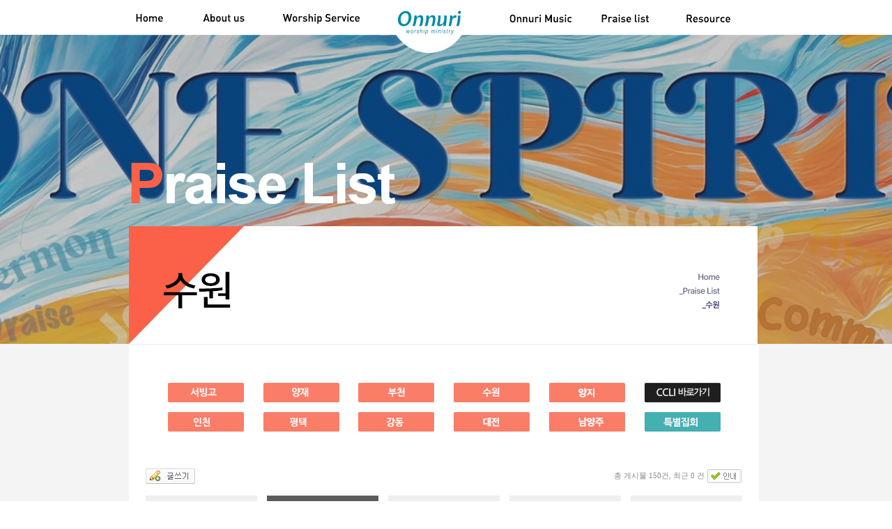

--- FILE ---
content_type: text/html; charset=euc-kr
request_url: http://onnuriworship.org/bbs/board.php?bo_table=B51&sca=%C5%E4%BF%E4%C1%D6%C0%CF+1%BA%CE+%BF%B9%B9%E8
body_size: 8259
content:
<!-- <!DOCTYPE HTML PUBLIC "-//W3C//DTD HTML 4.01 Transitional//EN"> -->
<html>
<head>
<meta http-equiv="content-type" content="text/html; charset=euc-kr">
<title>Praise List > 수원 1 페이지</title>
<link rel="stylesheet" href="../style.css" type="text/css">
<SCRIPT language=JavaScript>
                function hidestatus(){
                        window.status=''
                        return true
                }
                if (document.layers)
                document.captureEvents(Event.MOUSEOVER | Event.MOUSEOUT)
                document.onmouseover=hidestatus
                document.onmouseout=hidestatus
        </SCRIPT>
</head>
<script type="text/javascript">
// 자바스크립트에서 사용하는 전역변수 선언
var g4_path      = "..";
var g4_bbs       = "bbs";
var g4_bbs_img   = "img";
var g4_url       = "http://onnuriworship.org";
var g4_is_member = "";
var g4_is_admin  = "";
var g4_bo_table  = "B51";
var g4_sca       = "토요주일 1부 예배";
var g4_charset   = "euc-kr";
var g4_cookie_domain = "";
var g4_is_gecko  = navigator.userAgent.toLowerCase().indexOf("gecko") != -1;
var g4_is_ie     = navigator.userAgent.toLowerCase().indexOf("msie") != -1;
</script>
<script type="text/javascript" src="../js/jquery-1.4.2.min.js"></script>
<script type="text/javascript" src="../js/common.js"></script>
<script src="../ixRolling/ixRolling.min.js"></script> 
<body topmargin="0" leftmargin="0" >
<a name="g4_head"></a>



 <script type="text/javascript">
                 var mobile_keys = new Array('iPhone', 'iPad','iPod','Android','BlackBerry','Windows Phone','Windows CE','LG','MOT','SAMSUNG','SonyEricsson','Nokia');
                 if(document.URL.match('move_pc_screen')) mobile_keys = null; // URL 占식띰옙占신몌옙占� 'move_pc_screen' 占쏙옙 占쏙옙占쌉되억옙 占쏙옙占쏙옙占쏙옙 占쏙옙占쏙옙占쏙옙占�
                 for(i in mobile_keys){
                     if(navigator.userAgent.match(mobile_keys[i]) != null){
                         location.href = "../m/"; // 占쏙옙占쏙옙占� 홈 占쏙옙占쏙옙 占쌍쇽옙
                         break;
                     }
                 }
</script>

<link rel="stylesheet" href="../theme/basic/style.css" type="text/css"/>

<style type="text/css">
#head .mw-index-menu-bar { background:url(../theme/basic/img/mm.png); }
#head .mw-index-menu-div { background:url(../theme/basic/img/md.png) center no-repeat; }
#head .mw-index-menu-select1 { background:url(../theme/basic/img/msm.png); }
#head .mw-index-menu-select2 { background:url(../theme/basic/img/msl.png) top left no-repeat; }
#head .mw-index-menu-select3 { background:url(../theme/basic/img/msr.png) top right no-repeat; }
#head .mw-index-menu-bar .mw-drop-menu div { background:url(../img/dot.gif) 0 7px no-repeat; }
#sm .sm_sub { background:url(../img/menu.gif) left top no-repeat;  }
</style>


<style>
div#m_header {
	margin : 0 auto;
width:100%;
position: relative; }
div#m_header_top {
width:1030px;
margin : 0 auto;
position: relative;
z-index:2000; 



}


ul, li{list-style:none;}

/*占쌓븝옙占쏙옙抉占� 占쏙옙체 占쏙옙占쏙옙 占쏙옙占쏙옙*/

.nav {
	height:74px;
	width:1030px;


}


/*占쌍메댐옙 占쏙옙占쏙옙 占쏙옙占쏙옙*/

.topnav{
	text-align:center;
	width:140px;
	height:15px;
	cursor:pointer;
	font-weight:bold;
}




/*占쌍메댐옙,占쏙옙占쏙옙濱占� 占싼뱄옙占쏙옙 占쏙옙占쏙옙*/

.navi_set{
	float: left;
	padding:0 0 0 0px;
	position: relative;
}


/*占쏙옙占쏙옙濱占� 占쏙옙체占쏙옙占쏙옙 占쏙옙占쏙옙*/

.subnav{
	top: 50;
    margin:0px 0 0 -55px;
	position: absolute;
	display: none;

}




/*占쏙옙占쏙옙濱占� 占쏙옙칸 占쏙옙占쏙옙*/

.subnav li{
	padding:0px;
	width:134px;
	text-align:center;
	cursor:pointer;
}


/*占쏙옙占쏙옙濱占� 占쏙옙占쎌스 占쏙옙占쏙옙占쏙옙*/

.subnav li:hover{

}

</style>



<script language="JavaScript">
<!--



function na_restore_img_src(name, nsdoc)
{
  var img = eval((navigator.appName.indexOf('Netscape', 0) != -1) ? nsdoc+'.'+name : 'document.all.'+name);
  if (name == '')
    return;
  if (img && img.altsrc) {
    img.src    = img.altsrc;
    img.altsrc = null;
  } 
}

function na_preload_img()
{ 
  var img_list = na_preload_img.arguments;
  if (document.preloadlist == null) 
    document.preloadlist = new Array();
  var top = document.preloadlist.length;
  for (var i=0; i < img_list.length-1; i++) {
    document.preloadlist[top+i] = new Image;
    document.preloadlist[top+i].src = img_list[i+1];
  } 
}

function na_change_img_src(name, nsdoc, rpath, preload)
{ 
  var img = eval((navigator.appName.indexOf('Netscape', 0) != -1) ? nsdoc+'.'+name : 'document.all.'+name);
  if (name == '')
    return;
  if (img) {
    img.altsrc = img.src;
    img.src    = rpath;
  } 
}


//-->


</script> 

   <script type="text/javascript">
		
		function setX() {
			if(document.body.clientWidth>100){
			document.getElementById('SliderName_3').style.left = document.body.clientWidth/2 - 1900/2  + "px";
			}else{
			document.getElementById('SliderName_3').style.left = 20 + "px";
			}

			}
			if(window.addEventListener) window.addEventListener("load", setX, false);
			else if(window.attachEvent) window.attachEvent("onload", setX);
			if(window.addEventListener) window.addEventListener("resize", setX, false);
			else if(window.attachEvent) window.attachEvent("onresize", setX);

			$(window).load(function() {
				$('#SliderName_3').orbit();
			});

		</script>
<!--
<div id="top">
    <div style="float:left;">
        <a href="javascript:window.external.AddFavorite('http://onnuriworship.org/' , '온누리워쉽');">占쏙옙占시ｏ옙占�</a>
        <span class="span"> | </span>
        <a href="../bbs/current_connect.php">占쏙옙占쏙옙占쏙옙占쏙옙占쏙옙 (79)</a>
        <span class="span"> | </span>
        <a href="../bbs/new.php">占쌍근게시뱄옙</a>
    </div>
    <div style="float:right;">
                        <a href="../bbs/login.php">占싸깍옙占쏙옙</a>
        <span class="span"> | </span>
        <a href="../bbs/register.php">회占쏙옙占쏙옙占쏙옙</a>
            </div>
</div>
-->
<script type="text/javascript">
	$(document).ready(function(){  
	  
		$(".topnav").hover(function() { //占쏙옙占쎌스占쏙옙 topnav占쏙옙 占쏙옙占쏙옙占쏙옙
			$(this).parent().find(".subnav").slideDown('normal').show(); //subnav占쏙옙 占쏙옙占쏙옙占쏙옙.
			$(this).parent().hover(function() {  
			}, function(){  
				$(this).parent().find(".subnav").slideUp('fast'); //subnav占쏙옙占쏙옙 占쏙옙占쎌스 占쏙옙占쏘났占쏙옙 占쏙옙 占쏙옙占쏙옙치占쏙옙킴  
			});  
		});  
	  
	});  


</script>
<div id="m_header">
<center>
<div id="m_header_top">

<div class="nav"> 
<li class="navi_set">  
						 <div class="topnav"><a href=".." OnMouseOut="na_restore_img_src('t0', 'r0')" OnMouseOver="na_change_img_src('t0', 'r0', '/img/mainmenu_on_02.png', true)"><img src="/img/mainmenu_02.png" border="0" name="t0"></a></div>
					
</li> 
<li class="navi_set">  
						 <div class="topnav"> <a href="../bbs/board.php?bo_table=B21&wr_id=1" OnMouseOut="na_restore_img_src('t1', 'r1')" OnMouseOver="na_change_img_src('t1', 'r1', '/img/mainmenu_on_03.png', true)"><img src="/img/mainmenu_03.png" border="0" name="t1"></a></div>
						<ul class="subnav">  
							<li><img src="/img/navi_under_1.gif" usemap="#ImageMap4"><map name="ImageMap4">
								<area shape="rect" coords="3, 3, 133, 39" href="../bbs/board.php?bo_table=B21&wr_id=1">
								<area shape="rect" coords="4, 42, 132, 77" href="../bbs/board.php?bo_table=B22&wr_id=1">
								<area shape="rect" coords="5, 78, 130, 116" href="../bbs/board.php?bo_table=B23&wr_id=1">
								</map></li>  
						</ul>  
</li>
<li class="navi_set">  
						 <!-- <div class="topnav"> <a href="../bbs/board.php?bo_table=B31&wr_id=1" OnMouseOut="na_restore_img_src('t2', 'r2')" OnMouseOver="na_change_img_src('t2', 'r2', '/img/mainmenu_on_04.png', true)"><img src="/img/mainmenu_04.png" border="0" name="t2"></a></div> -->
						 <div class="topnav"> <img src="/img/mainmenu_04.png" border="0" name="t2"></div>
						<ul class="subnav" style="left: 5; visibility: hidden;">  
								<li><a href="../bbs/board.php?bo_table=B31&wr_id=1"><img src="/img/navi_under_2.gif"></a></li>  
						</ul>  
</li>
<li class="navi_set">  
						 <div class="topnav"><a href=".."><img src="/img/mainmenu_logo.png"></a></div>
					
</li>
<li class="navi_set">  
						 <div class="topnav"><a href="../bbs/board.php?bo_table=B45&wr_id=1" OnMouseOut="na_restore_img_src('t3', 'r3')" OnMouseOver="na_change_img_src('t3', 'r3', '/img/mainmenu_on_06.png', true)"><img src="/img/mainmenu_06.png" border="0" name="t3"></a></div>
						<ul class="subnav" style="left: 35;">  
								<li><img src="/img/navi_b_01.jpg" usemap="#ImageMap5"><map name="ImageMap5">
								 <area shape="rect" coords="0,0,132,36" href="../bbs/board.php?bo_table=B45&wr_id=1">
								<area shape="rect" coords="0,38,132,74" href="../bbs/board.php?bo_table=B44&wr_id=1">
								<area shape="rect" coords="0,76,132,112" href="../bbs/board.php?bo_table=B41&wr_id=1">
								<area shape="rect" coords="0,115,132,150" href="../bbs/board.php?bo_table=B42&wr_id=1">
                                <area shape="rect" coords="0,152,132,188" href="../bbs/board.php?bo_table=B43&wr_id=1">
  </map></li>  
						</ul>  
</li> 
<li class="navi_set">  
						 <div class="topnav"><a href="../bbs/board.php?bo_table=B52" OnMouseOut="na_restore_img_src('t4', 'r4')" OnMouseOver="na_change_img_src('t4', 'r4', '/img/mainmenu_on_07.png', true)"><img src="/img/mainmenu_07.png" border="0" name="t4"></a></div>
						<ul class="subnav" style="left: 18;">  
								<li><img src="../img/navi_b_02.jpg" usemap="#Map2" border="0">
                                  <map name="Map2">
                                    <area shape="rect" coords="0,0,133,40" href="../bbs/board.php?bo_table=B52">
                                    <area shape="rect" coords="0,41,133,77" href="../bbs/board.php?bo_table=B53">
                                    <area shape="rect" coords="0,78,133,115" href="../bbs/board.php?bo_table=B55">
                                    <area shape="rect" coords="0,116,133,152" href="../bbs/board.php?bo_table=B51">
                                    <area shape="rect" coords="0,153,133,187" href="../bbs/board.php?bo_table=B56">
									<area shape="rect" coords="0,188,133,224" href="../bbs/board.php?bo_table=B57">
									<area shape="rect" coords="0,225,133,260" href="../bbs/board.php?bo_table=B58">
                                    <area shape="rect" coords="1,264,133,301" href="../bbs/board.php?bo_table=B59">
                                    <area shape="rect" coords="1,302,133,339" href="../bbs/board.php?bo_table=B511">
                                    <area shape="rect" coords="1,340,133,377" href="../bbs/board.php?bo_table=B512">
                                    <area shape="rect" coords="1,378,133,415" href="../bbs/board.php?bo_table=B54">
                                  </map>
								</li>  
						</ul>  
</li>
<li class="navi_set">  
						 <div class="topnav"><a href="../bbs/board.php?bo_table=B61" OnMouseOut="na_restore_img_src('t5', 'r5')" OnMouseOver="na_change_img_src('t5', 'r5', '/img/mainmenu_on_08.png', true)"><img src="/img/mainmenu_08.png" border="0" name="t5"></a></div>
						<ul class="subnav">  
								<li><img src="../img/navi_under_5.gif" usemap="#Map7" border="0">
                                    <map name="Map7">
                                      <area shape="rect" coords="2,2,132,38" href="../bbs/board.php?bo_table=B61">
                                      <area shape="rect" coords="4,41,133,75" href="../bbs/board.php?bo_table=B62">
                                    </map>
								</a></li>   
						</ul>  
</li>

</div>

</div>




<div style="width:100%; height:444px; background-image:url(/img/sub_04_4.png); background-color:#000; background-position:center 0px; background-repeat :no-repeat; margin:-24px 0 0 0;"></div>










<table border="0" cellpadding="0" cellspacing="0" width="100%"  bgcolor="#f4f4f4">
<tr>
<!--
<td width="503"  background="/img/bg_l.gif"></td>
-->

    <td valign="top" width=100% align="center"><div style="margin: 0 0 0 -6;"><table><tr><td bgcolor="#ffffff" width="900"><br><br><div style="text-align: center" =""=""><img src="http://www.onnuriworship.org/img/praise-list-04.jpg" width="902" height="130" usemap="#Map" border="0" alt="" /><map name="Map" id="Map"><area shape="rect" coords="738,64,848,93" href="http://www.onnuriworship.org/bbs/board.php?bo_table=B54" target="_self" /><area shape="rect" coords="602,65,712,94" href="http://www.onnuriworship.org/bbs/board.php?bo_table=B512" target="_self" /><area shape="rect" coords="602,22,712,51" href="http://www.onnuriworship.org/bbs/board.php?bo_table=B511" target="_self" />&nbsp; <area shape="rect" coords="55,22,165,52" href="http://www.onnuriworship.org/bbs/board.php?bo_table=B52" target="_self" />&nbsp; <area shape="rect" coords="191,23,302,51" href="http://www.onnuriworship.org/bbs/board.php?bo_table=B53" target="_self" />&nbsp; <area shape="rect" coords="328,23,438,51" href="http://www.onnuriworship.org/bbs/board.php?bo_table=B55" target="_self" />&nbsp; <area shape="rect" coords="465,23,575,52" href="http://www.onnuriworship.org/bbs/board.php?bo_table=B51" target="_self" />&nbsp; <area shape="rect" coords="54,65,165,94" href="http://www.onnuriworship.org/bbs/board.php?bo_table=B56" target="_self" />&nbsp; <area shape="rect" coords="191,65,302,94" href="http://www.onnuriworship.org/bbs/board.php?bo_table=B57" target="_self" />&nbsp; <area shape="rect" coords="327,64,438,94" href="http://www.onnuriworship.org/bbs/board.php?bo_table=B58" target="_self" />&nbsp; <area shape="rect" coords="464,65,575,94" href="http://www.onnuriworship.org/bbs/board.php?bo_table=B59" target="_self" />&nbsp; <area shape="rect" coords="738,23,848,51" href="http://olr.ccli.com/Account/Login?ReturnUrl=/a" &#160;="" target="_blank" /></map></div><script type="text/javascript" src="../js/sideview.js"></script>


<link rel="stylesheet" href="../skin/board/mw.basic/style.common.css?1588836279" type="text/css">

<!--
<link type="text/css" href="http://ajax.googleapis.com/ajax/libs/jqueryui/1.8.4/themes/ui-lightness/jquery-ui.css" rel="stylesheet" />
<script type="text/javascript" src="http://ajax.googleapis.com/ajax/libs/jqueryui/1.8.4/jquery-ui.min.js"></script>
-->
<link type="text/css" href="../skin/board/mw.basic/mw.js/ui-lightness/jquery-ui-1.8.19.custom.css" rel="stylesheet" />
<script type="text/javascript" src="../skin/board/mw.basic/mw.js/jquery-ui-1.8.19.custom.min.js"></script>
<script type="text/javascript" src="../skin/board/mw.basic/mw.js/tooltip.js"></script>

<!-- 게시판 목록 시작 -->
<table width="95%" align="center" cellpadding="0" cellspacing="0"><tr><td id=mw_basic>



<!-- 분류 셀렉트 박스, 게시물 몇건, 관리자화면 링크 -->
<table width="100%" cellpadding="0" cellspacing="0" border="0">
<tr height="25">
    <td>
        <form name="fcategory" method="get" style="margin:0;">
                
        <a href="./write.php?bo_table=B51&sca=%C5%E4%BF%E4%C1%D6%C0%CF+1%BA%CE+%BF%B9%B9%E8"><img src="../skin/board/mw.basic/img/btn_write.gif" border="0" align="absmiddle"></a>        </form>
    </td>
    <td align="right">
        
                <span class=mw_basic_total>총 게시물 150건, 최근 0 건</span>
                <a style="cursor:pointer" class="tooltip"
            title="읽기:0,
쓰기:0,
댓글:0,
다운:0"><!--
        --><img src='../skin/board/mw.basic/img/btn_info.gif' border=0 align=absmiddle></a>
                            </td>
</tr>
<tr><td height=5></td></tr>
</table>








<div class="category_tab">
<ul>
        <li ><div><a href="../bbs/board.php?bo_table=B51">전체</a></div></li>
            <li class='selected'><div><a 
        href="../bbs/board.php?bo_table=B51&sca=%C5%E4%BF%E4%C1%D6%C0%CF+1%BA%CE+%BF%B9%B9%E8">토요주일 1부 예배</a></div></li>
        <li ><div><a 
        href="../bbs/board.php?bo_table=B51&sca=%C5%E4%BF%E4%C1%D6%C0%CF+2%BA%CE+%BF%B9%B9%E8">토요주일 2부 예배</a></div></li>
        <li ><div><a 
        href="../bbs/board.php?bo_table=B51&sca=%C0%CF%BF%E4%C1%D6%C0%CF+1%BA%CE+%BF%B9%B9%E8">일요주일 1부 예배</a></div></li>
        <li ><div><a 
        href="../bbs/board.php?bo_table=B51&sca=%C0%CF%BF%E4%C1%D6%C0%CF+2%BA%CE+%BF%B9%B9%E8">일요주일 2부 예배</a></div></li>
        <li ><div><a 
        href="../bbs/board.php?bo_table=B51&sca=%C0%CF%BF%E4%C1%D6%C0%CF+3%BA%CE+%BF%B9%B9%E8">일요주일 3부 예배</a></div></li>
        <li ><div><a 
        href="../bbs/board.php?bo_table=B51&sca=%C0%CF%BF%E4%C1%D6%C0%CF+4%BA%CE+%BF%B9%B9%E8">일요주일 4부 예배</a></div></li>
        <li ><div><a 
        href="../bbs/board.php?bo_table=B51&sca=%C0%CF%BF%E4%C1%D6%C0%CF+6%BA%CE+%B0%F8%B5%BF%C3%BC%BC%BA%B0%E6%C0%D0%B1%E2">일요주일 6부 공동체성경읽기</a></div></li>
        <li ><div><a 
        href="../bbs/board.php?bo_table=B51&sca=%BB%F5%BA%AE%B1%E2%B5%B5%C8%B8">새벽기도회</a></div></li>
        <li ><div><a 
        href="../bbs/board.php?bo_table=B51&sca=%BC%F6%BF%E4%BF%C2%B4%A9%B8%AE%BF%F6%BD%CA">수요온누리워십</a></div></li>
    </ul>
</div>

<!-- 제목 -->
<form name="fboardlist" id="fboardlist" method="post">
<input type='hidden' name='bo_table' value='B51'>
<input type='hidden' name='sfl'  value=''>
<input type='hidden' name='stx'  value=''>
<input type='hidden' name='spt'  value='-3690'>
<input type='hidden' name='sca'  value='토요주일 1부 예배'>
<input type='hidden' name='page' value='1'>
<input type='hidden' name='sw' id='sw'  value=''>

<table width=100% border=0 cellpadding=0 cellspacing=0>
<tr><td colspan=5 height=2 class=mw_basic_line_color></td></tr>
<tr class=mw_basic_list_title>
    <td width=50>번호</td>            <td>제목</td>
                      <td width=95>글쓴이</td>               <td width=50>날짜</td>      <td width=40><a href='/bbs/board.php?bo_table=B51&sop=and&sst=wr_hit&sod=desc&sfl=&stx=&page=1'>조회</a></td>                 </tr>
<tr><td colspan=5 height=1 class=mw_basic_line_color></td></tr>

<!-- 목록 -->


<tr align=center >

    <!-- 글번호 -->
        <td>
        <span class=mw_basic_list_num>150</span>    </td>
    
    
    
    <!-- 글제목 -->
    <td class=mw_basic_list_subject>
        <a href="../bbs/board.php?bo_table=B51&sca=%C5%E4%BF%E4%C1%D6%C0%CF+1%BA%CE+%BF%B9%B9%E8" class=mw_basic_list_category>[토요주일 1부 예배]</a>&nbsp;<img src="../skin/board/mw.basic/img/icon_subject.gif" align=absmiddle style="border-bottom:2px solid #fff;" width=13 height=12>&nbsp;<a href="../bbs/board.php?bo_table=B51&wr_id=3487&sca=%C5%E4%BF%E4%C1%D6%C0%CF+1%BA%CE+%BF%B9%B9%E8"><span>2024년 10월 26일 토요가족예배 찬양콘티</span></a>    <a target='_blank' href='../bbs/link.php?bo_table=B51&wr_id=3487&no=1&sca=%C5%E4%BF%E4%C1%D6%C0%CF+1%BA%CE+%BF%B9%B9%E8'></a> <img src='../skin/board/mw.basic/img/icon_hot.gif' align='absmiddle'>     </td>
                 <td><nobr class=mw_basic_list_name><span class='member'>방예린</span></nobr></td>               <td class=mw_basic_list_datetime>10-25</span></td>      <td class=mw_basic_list_hit>189</span></td>                 </tr>
<!--<tr><td colspan=5 height=1 bgcolor=#E7E7E7></td></tr>-->
<tr><td colspan=5 height=1 style="border-top:1px dotted #e7e7e7"></td></tr>

<tr align=center >

    <!-- 글번호 -->
        <td>
        <span class=mw_basic_list_num>149</span>    </td>
    
    
    
    <!-- 글제목 -->
    <td class=mw_basic_list_subject>
        <a href="../bbs/board.php?bo_table=B51&sca=%C5%E4%BF%E4%C1%D6%C0%CF+1%BA%CE+%BF%B9%B9%E8" class=mw_basic_list_category>[토요주일 1부 예배]</a>&nbsp;<img src="../skin/board/mw.basic/img/icon_subject.gif" align=absmiddle style="border-bottom:2px solid #fff;" width=13 height=12>&nbsp;<a href="../bbs/board.php?bo_table=B51&wr_id=3478&sca=%C5%E4%BF%E4%C1%D6%C0%CF+1%BA%CE+%BF%B9%B9%E8"><span>2024년 10월 19일 토요가족예배 찬양콘티</span></a>    <a target='_blank' href='../bbs/link.php?bo_table=B51&wr_id=3478&no=1&sca=%C5%E4%BF%E4%C1%D6%C0%CF+1%BA%CE+%BF%B9%B9%E8'></a> <img src='../skin/board/mw.basic/img/icon_hot.gif' align='absmiddle'>     </td>
                 <td><nobr class=mw_basic_list_name><span class='member'>방예린</span></nobr></td>               <td class=mw_basic_list_datetime>10-18</span></td>      <td class=mw_basic_list_hit>258</span></td>                 </tr>
<!--<tr><td colspan=5 height=1 bgcolor=#E7E7E7></td></tr>-->
<tr><td colspan=5 height=1 style="border-top:1px dotted #e7e7e7"></td></tr>

<tr align=center >

    <!-- 글번호 -->
        <td>
        <span class=mw_basic_list_num>148</span>    </td>
    
    
    
    <!-- 글제목 -->
    <td class=mw_basic_list_subject>
        <a href="../bbs/board.php?bo_table=B51&sca=%C5%E4%BF%E4%C1%D6%C0%CF+1%BA%CE+%BF%B9%B9%E8" class=mw_basic_list_category>[토요주일 1부 예배]</a>&nbsp;<img src="../skin/board/mw.basic/img/icon_subject.gif" align=absmiddle style="border-bottom:2px solid #fff;" width=13 height=12>&nbsp;<a href="../bbs/board.php?bo_table=B51&wr_id=3469&sca=%C5%E4%BF%E4%C1%D6%C0%CF+1%BA%CE+%BF%B9%B9%E8"><span>2024년 10월 12일 토요가족예배 찬양콘티</span></a>    <a target='_blank' href='../bbs/link.php?bo_table=B51&wr_id=3469&no=1&sca=%C5%E4%BF%E4%C1%D6%C0%CF+1%BA%CE+%BF%B9%B9%E8'></a> <img src='../skin/board/mw.basic/img/icon_hot.gif' align='absmiddle'>     </td>
                 <td><nobr class=mw_basic_list_name><span class='member'>방예린</span></nobr></td>               <td class=mw_basic_list_datetime>10-11</span></td>      <td class=mw_basic_list_hit>182</span></td>                 </tr>
<!--<tr><td colspan=5 height=1 bgcolor=#E7E7E7></td></tr>-->
<tr><td colspan=5 height=1 style="border-top:1px dotted #e7e7e7"></td></tr>

<tr align=center >

    <!-- 글번호 -->
        <td>
        <span class=mw_basic_list_num>147</span>    </td>
    
    
    
    <!-- 글제목 -->
    <td class=mw_basic_list_subject>
        <a href="../bbs/board.php?bo_table=B51&sca=%C5%E4%BF%E4%C1%D6%C0%CF+1%BA%CE+%BF%B9%B9%E8" class=mw_basic_list_category>[토요주일 1부 예배]</a>&nbsp;<img src="../skin/board/mw.basic/img/icon_subject.gif" align=absmiddle style="border-bottom:2px solid #fff;" width=13 height=12>&nbsp;<a href="../bbs/board.php?bo_table=B51&wr_id=3459&sca=%C5%E4%BF%E4%C1%D6%C0%CF+1%BA%CE+%BF%B9%B9%E8"><span>2024년 10월 05일 토요가족예배 찬양콘티</span></a>    <a target='_blank' href='../bbs/link.php?bo_table=B51&wr_id=3459&no=1&sca=%C5%E4%BF%E4%C1%D6%C0%CF+1%BA%CE+%BF%B9%B9%E8'></a> <img src='../skin/board/mw.basic/img/icon_hot.gif' align='absmiddle'>     </td>
                 <td><nobr class=mw_basic_list_name><span class='member'>방예린</span></nobr></td>               <td class=mw_basic_list_datetime>10-04</span></td>      <td class=mw_basic_list_hit>215</span></td>                 </tr>
<!--<tr><td colspan=5 height=1 bgcolor=#E7E7E7></td></tr>-->
<tr><td colspan=5 height=1 style="border-top:1px dotted #e7e7e7"></td></tr>

<tr align=center >

    <!-- 글번호 -->
        <td>
        <span class=mw_basic_list_num>146</span>    </td>
    
    
    
    <!-- 글제목 -->
    <td class=mw_basic_list_subject>
        <a href="../bbs/board.php?bo_table=B51&sca=%C5%E4%BF%E4%C1%D6%C0%CF+1%BA%CE+%BF%B9%B9%E8" class=mw_basic_list_category>[토요주일 1부 예배]</a>&nbsp;<img src="../skin/board/mw.basic/img/icon_subject.gif" align=absmiddle style="border-bottom:2px solid #fff;" width=13 height=12>&nbsp;<a href="../bbs/board.php?bo_table=B51&wr_id=3450&sca=%C5%E4%BF%E4%C1%D6%C0%CF+1%BA%CE+%BF%B9%B9%E8"><span>2024년 9월 28일 토요가족예배 찬양콘티</span></a>    <a target='_blank' href='../bbs/link.php?bo_table=B51&wr_id=3450&no=1&sca=%C5%E4%BF%E4%C1%D6%C0%CF+1%BA%CE+%BF%B9%B9%E8'></a> <img src='../skin/board/mw.basic/img/icon_hot.gif' align='absmiddle'>     </td>
                 <td><nobr class=mw_basic_list_name><span class='member'>방예린</span></nobr></td>               <td class=mw_basic_list_datetime>09-26</span></td>      <td class=mw_basic_list_hit>198</span></td>                 </tr>
<!--<tr><td colspan=5 height=1 bgcolor=#E7E7E7></td></tr>-->
<tr><td colspan=5 height=1 style="border-top:1px dotted #e7e7e7"></td></tr>

<tr align=center >

    <!-- 글번호 -->
        <td>
        <span class=mw_basic_list_num>145</span>    </td>
    
    
    
    <!-- 글제목 -->
    <td class=mw_basic_list_subject>
        <a href="../bbs/board.php?bo_table=B51&sca=%C5%E4%BF%E4%C1%D6%C0%CF+1%BA%CE+%BF%B9%B9%E8" class=mw_basic_list_category>[토요주일 1부 예배]</a>&nbsp;<img src="../skin/board/mw.basic/img/icon_subject.gif" align=absmiddle style="border-bottom:2px solid #fff;" width=13 height=12>&nbsp;<a href="../bbs/board.php?bo_table=B51&wr_id=3441&sca=%C5%E4%BF%E4%C1%D6%C0%CF+1%BA%CE+%BF%B9%B9%E8"><span>2024년 9월 21일 토요가족예배 찬양콘티</span></a>    <a target='_blank' href='../bbs/link.php?bo_table=B51&wr_id=3441&no=1&sca=%C5%E4%BF%E4%C1%D6%C0%CF+1%BA%CE+%BF%B9%B9%E8'></a> <img src='../skin/board/mw.basic/img/icon_hot.gif' align='absmiddle'>     </td>
                 <td><nobr class=mw_basic_list_name><span class='member'>방예린</span></nobr></td>               <td class=mw_basic_list_datetime>09-22</span></td>      <td class=mw_basic_list_hit>190</span></td>                 </tr>
<!--<tr><td colspan=5 height=1 bgcolor=#E7E7E7></td></tr>-->
<tr><td colspan=5 height=1 style="border-top:1px dotted #e7e7e7"></td></tr>

<tr align=center >

    <!-- 글번호 -->
        <td>
        <span class=mw_basic_list_num>144</span>    </td>
    
    
    
    <!-- 글제목 -->
    <td class=mw_basic_list_subject>
        <a href="../bbs/board.php?bo_table=B51&sca=%C5%E4%BF%E4%C1%D6%C0%CF+1%BA%CE+%BF%B9%B9%E8" class=mw_basic_list_category>[토요주일 1부 예배]</a>&nbsp;<img src="../skin/board/mw.basic/img/icon_subject.gif" align=absmiddle style="border-bottom:2px solid #fff;" width=13 height=12>&nbsp;<a href="../bbs/board.php?bo_table=B51&wr_id=3432&sca=%C5%E4%BF%E4%C1%D6%C0%CF+1%BA%CE+%BF%B9%B9%E8"><span>2024년 9월 14일 토요가족예배 찬양콘티</span></a>    <a target='_blank' href='../bbs/link.php?bo_table=B51&wr_id=3432&no=1&sca=%C5%E4%BF%E4%C1%D6%C0%CF+1%BA%CE+%BF%B9%B9%E8'></a> <img src='../skin/board/mw.basic/img/icon_hot.gif' align='absmiddle'>     </td>
                 <td><nobr class=mw_basic_list_name><span class='member'>방예린</span></nobr></td>               <td class=mw_basic_list_datetime>09-13</span></td>      <td class=mw_basic_list_hit>208</span></td>                 </tr>
<!--<tr><td colspan=5 height=1 bgcolor=#E7E7E7></td></tr>-->
<tr><td colspan=5 height=1 style="border-top:1px dotted #e7e7e7"></td></tr>

<tr align=center >

    <!-- 글번호 -->
        <td>
        <span class=mw_basic_list_num>143</span>    </td>
    
    
    
    <!-- 글제목 -->
    <td class=mw_basic_list_subject>
        <a href="../bbs/board.php?bo_table=B51&sca=%C5%E4%BF%E4%C1%D6%C0%CF+1%BA%CE+%BF%B9%B9%E8" class=mw_basic_list_category>[토요주일 1부 예배]</a>&nbsp;<img src="../skin/board/mw.basic/img/icon_subject.gif" align=absmiddle style="border-bottom:2px solid #fff;" width=13 height=12>&nbsp;<a href="../bbs/board.php?bo_table=B51&wr_id=3423&sca=%C5%E4%BF%E4%C1%D6%C0%CF+1%BA%CE+%BF%B9%B9%E8"><span>2024년 9월 7일 토요가족예배 찬양콘티</span></a>    <a target='_blank' href='../bbs/link.php?bo_table=B51&wr_id=3423&no=1&sca=%C5%E4%BF%E4%C1%D6%C0%CF+1%BA%CE+%BF%B9%B9%E8'></a> <img src='../skin/board/mw.basic/img/icon_hot.gif' align='absmiddle'>     </td>
                 <td><nobr class=mw_basic_list_name><span class='member'>방예린</span></nobr></td>               <td class=mw_basic_list_datetime>09-06</span></td>      <td class=mw_basic_list_hit>363</span></td>                 </tr>
<!--<tr><td colspan=5 height=1 bgcolor=#E7E7E7></td></tr>-->
<tr><td colspan=5 height=1 style="border-top:1px dotted #e7e7e7"></td></tr>

<tr align=center >

    <!-- 글번호 -->
        <td>
        <span class=mw_basic_list_num>142</span>    </td>
    
    
    
    <!-- 글제목 -->
    <td class=mw_basic_list_subject>
        <a href="../bbs/board.php?bo_table=B51&sca=%C5%E4%BF%E4%C1%D6%C0%CF+1%BA%CE+%BF%B9%B9%E8" class=mw_basic_list_category>[토요주일 1부 예배]</a>&nbsp;<img src="../skin/board/mw.basic/img/icon_subject.gif" align=absmiddle style="border-bottom:2px solid #fff;" width=13 height=12>&nbsp;<a href="../bbs/board.php?bo_table=B51&wr_id=3414&sca=%C5%E4%BF%E4%C1%D6%C0%CF+1%BA%CE+%BF%B9%B9%E8"><span>2024년 8월 31일 토요가족예배 찬양콘티</span></a>    <a target='_blank' href='../bbs/link.php?bo_table=B51&wr_id=3414&no=1&sca=%C5%E4%BF%E4%C1%D6%C0%CF+1%BA%CE+%BF%B9%B9%E8'></a> <img src='../skin/board/mw.basic/img/icon_hot.gif' align='absmiddle'>     </td>
                 <td><nobr class=mw_basic_list_name><span class='member'>방예린</span></nobr></td>               <td class=mw_basic_list_datetime>08-30</span></td>      <td class=mw_basic_list_hit>329</span></td>                 </tr>
<!--<tr><td colspan=5 height=1 bgcolor=#E7E7E7></td></tr>-->
<tr><td colspan=5 height=1 style="border-top:1px dotted #e7e7e7"></td></tr>

<tr align=center >

    <!-- 글번호 -->
        <td>
        <span class=mw_basic_list_num>141</span>    </td>
    
    
    
    <!-- 글제목 -->
    <td class=mw_basic_list_subject>
        <a href="../bbs/board.php?bo_table=B51&sca=%C5%E4%BF%E4%C1%D6%C0%CF+1%BA%CE+%BF%B9%B9%E8" class=mw_basic_list_category>[토요주일 1부 예배]</a>&nbsp;<img src="../skin/board/mw.basic/img/icon_subject.gif" align=absmiddle style="border-bottom:2px solid #fff;" width=13 height=12>&nbsp;<a href="../bbs/board.php?bo_table=B51&wr_id=3405&sca=%C5%E4%BF%E4%C1%D6%C0%CF+1%BA%CE+%BF%B9%B9%E8"><span>2024년 8월 24일 토요가족예배 찬양콘티</span></a>    <a target='_blank' href='../bbs/link.php?bo_table=B51&wr_id=3405&no=1&sca=%C5%E4%BF%E4%C1%D6%C0%CF+1%BA%CE+%BF%B9%B9%E8'></a> <img src='../skin/board/mw.basic/img/icon_hot.gif' align='absmiddle'>     </td>
                 <td><nobr class=mw_basic_list_name><span class='member'>방예린</span></nobr></td>               <td class=mw_basic_list_datetime>08-23</span></td>      <td class=mw_basic_list_hit>263</span></td>                 </tr>
<!--<tr><td colspan=5 height=1 bgcolor=#E7E7E7></td></tr>-->
<tr><td colspan=5 height=1 style="border-top:1px dotted #e7e7e7"></td></tr>

<tr align=center >

    <!-- 글번호 -->
        <td>
        <span class=mw_basic_list_num>140</span>    </td>
    
    
    
    <!-- 글제목 -->
    <td class=mw_basic_list_subject>
        <a href="../bbs/board.php?bo_table=B51&sca=%C5%E4%BF%E4%C1%D6%C0%CF+1%BA%CE+%BF%B9%B9%E8" class=mw_basic_list_category>[토요주일 1부 예배]</a>&nbsp;<img src="../skin/board/mw.basic/img/icon_subject.gif" align=absmiddle style="border-bottom:2px solid #fff;" width=13 height=12>&nbsp;<a href="../bbs/board.php?bo_table=B51&wr_id=3390&sca=%C5%E4%BF%E4%C1%D6%C0%CF+1%BA%CE+%BF%B9%B9%E8"><span>2024년 8월 10일 토요가족예배 찬양콘티</span></a>    <a target='_blank' href='../bbs/link.php?bo_table=B51&wr_id=3390&no=1&sca=%C5%E4%BF%E4%C1%D6%C0%CF+1%BA%CE+%BF%B9%B9%E8'></a> <img src='../skin/board/mw.basic/img/icon_hot.gif' align='absmiddle'>     </td>
                 <td><nobr class=mw_basic_list_name><span class='member'>방예린</span></nobr></td>               <td class=mw_basic_list_datetime>08-09</span></td>      <td class=mw_basic_list_hit>282</span></td>                 </tr>
<!--<tr><td colspan=5 height=1 bgcolor=#E7E7E7></td></tr>-->
<tr><td colspan=5 height=1 style="border-top:1px dotted #e7e7e7"></td></tr>

<tr align=center >

    <!-- 글번호 -->
        <td>
        <span class=mw_basic_list_num>139</span>    </td>
    
    
    
    <!-- 글제목 -->
    <td class=mw_basic_list_subject>
        <a href="../bbs/board.php?bo_table=B51&sca=%C5%E4%BF%E4%C1%D6%C0%CF+1%BA%CE+%BF%B9%B9%E8" class=mw_basic_list_category>[토요주일 1부 예배]</a>&nbsp;<img src="../skin/board/mw.basic/img/icon_subject.gif" align=absmiddle style="border-bottom:2px solid #fff;" width=13 height=12>&nbsp;<a href="../bbs/board.php?bo_table=B51&wr_id=3381&sca=%C5%E4%BF%E4%C1%D6%C0%CF+1%BA%CE+%BF%B9%B9%E8"><span>2024년 8월 3일 토요가족예배 찬양콘티</span></a>    <a target='_blank' href='../bbs/link.php?bo_table=B51&wr_id=3381&no=1&sca=%C5%E4%BF%E4%C1%D6%C0%CF+1%BA%CE+%BF%B9%B9%E8'></a> <img src='../skin/board/mw.basic/img/icon_hot.gif' align='absmiddle'>     </td>
                 <td><nobr class=mw_basic_list_name><span class='member'>방예린</span></nobr></td>               <td class=mw_basic_list_datetime>08-02</span></td>      <td class=mw_basic_list_hit>305</span></td>                 </tr>
<!--<tr><td colspan=5 height=1 bgcolor=#E7E7E7></td></tr>-->
<tr><td colspan=5 height=1 style="border-top:1px dotted #e7e7e7"></td></tr>

<tr align=center >

    <!-- 글번호 -->
        <td>
        <span class=mw_basic_list_num>138</span>    </td>
    
    
    
    <!-- 글제목 -->
    <td class=mw_basic_list_subject>
        <a href="../bbs/board.php?bo_table=B51&sca=%C5%E4%BF%E4%C1%D6%C0%CF+1%BA%CE+%BF%B9%B9%E8" class=mw_basic_list_category>[토요주일 1부 예배]</a>&nbsp;<img src="../skin/board/mw.basic/img/icon_subject.gif" align=absmiddle style="border-bottom:2px solid #fff;" width=13 height=12>&nbsp;<a href="../bbs/board.php?bo_table=B51&wr_id=3372&sca=%C5%E4%BF%E4%C1%D6%C0%CF+1%BA%CE+%BF%B9%B9%E8"><span>2024년 7월 27일 토요가족예배 찬양콘티</span></a>    <a target='_blank' href='../bbs/link.php?bo_table=B51&wr_id=3372&no=1&sca=%C5%E4%BF%E4%C1%D6%C0%CF+1%BA%CE+%BF%B9%B9%E8'></a> <img src='../skin/board/mw.basic/img/icon_hot.gif' align='absmiddle'>     </td>
                 <td><nobr class=mw_basic_list_name><span class='member'>방예린</span></nobr></td>               <td class=mw_basic_list_datetime>07-26</span></td>      <td class=mw_basic_list_hit>377</span></td>                 </tr>
<!--<tr><td colspan=5 height=1 bgcolor=#E7E7E7></td></tr>-->
<tr><td colspan=5 height=1 style="border-top:1px dotted #e7e7e7"></td></tr>

<tr align=center >

    <!-- 글번호 -->
        <td>
        <span class=mw_basic_list_num>137</span>    </td>
    
    
    
    <!-- 글제목 -->
    <td class=mw_basic_list_subject>
        <a href="../bbs/board.php?bo_table=B51&sca=%C5%E4%BF%E4%C1%D6%C0%CF+1%BA%CE+%BF%B9%B9%E8" class=mw_basic_list_category>[토요주일 1부 예배]</a>&nbsp;<img src="../skin/board/mw.basic/img/icon_subject.gif" align=absmiddle style="border-bottom:2px solid #fff;" width=13 height=12>&nbsp;<a href="../bbs/board.php?bo_table=B51&wr_id=3358&sca=%C5%E4%BF%E4%C1%D6%C0%CF+1%BA%CE+%BF%B9%B9%E8"><span>2024년 7월 13일 토요가족예배 찬양콘티</span></a>    <a target='_blank' href='../bbs/link.php?bo_table=B51&wr_id=3358&no=1&sca=%C5%E4%BF%E4%C1%D6%C0%CF+1%BA%CE+%BF%B9%B9%E8'></a> <img src='../skin/board/mw.basic/img/icon_hot.gif' align='absmiddle'>     </td>
                 <td><nobr class=mw_basic_list_name><span class='member'>방예린</span></nobr></td>               <td class=mw_basic_list_datetime>07-12</span></td>      <td class=mw_basic_list_hit>286</span></td>                 </tr>
<!--<tr><td colspan=5 height=1 bgcolor=#E7E7E7></td></tr>-->
<tr><td colspan=5 height=1 style="border-top:1px dotted #e7e7e7"></td></tr>

<tr align=center >

    <!-- 글번호 -->
        <td>
        <span class=mw_basic_list_num>136</span>    </td>
    
    
    
    <!-- 글제목 -->
    <td class=mw_basic_list_subject>
        <a href="../bbs/board.php?bo_table=B51&sca=%C5%E4%BF%E4%C1%D6%C0%CF+1%BA%CE+%BF%B9%B9%E8" class=mw_basic_list_category>[토요주일 1부 예배]</a>&nbsp;<img src="../skin/board/mw.basic/img/icon_subject.gif" align=absmiddle style="border-bottom:2px solid #fff;" width=13 height=12>&nbsp;<a href="../bbs/board.php?bo_table=B51&wr_id=3344&sca=%C5%E4%BF%E4%C1%D6%C0%CF+1%BA%CE+%BF%B9%B9%E8"><span>2024년 6월 29일 토요가족예배 찬양콘티</span></a>    <a target='_blank' href='../bbs/link.php?bo_table=B51&wr_id=3344&no=1&sca=%C5%E4%BF%E4%C1%D6%C0%CF+1%BA%CE+%BF%B9%B9%E8'></a> <img src='../skin/board/mw.basic/img/icon_hot.gif' align='absmiddle'>     </td>
                 <td><nobr class=mw_basic_list_name><span class='member'>방예린</span></nobr></td>               <td class=mw_basic_list_datetime>06-28</span></td>      <td class=mw_basic_list_hit>422</span></td>                 </tr>
<!--<tr><td colspan=5 height=1 bgcolor=#E7E7E7></td></tr>-->
<tr><td colspan=5 height=1 style="border-top:1px dotted #e7e7e7"></td></tr>

<tr align=center >

    <!-- 글번호 -->
        <td>
        <span class=mw_basic_list_num>135</span>    </td>
    
    
    
    <!-- 글제목 -->
    <td class=mw_basic_list_subject>
        <a href="../bbs/board.php?bo_table=B51&sca=%C5%E4%BF%E4%C1%D6%C0%CF+1%BA%CE+%BF%B9%B9%E8" class=mw_basic_list_category>[토요주일 1부 예배]</a>&nbsp;<img src="../skin/board/mw.basic/img/icon_subject.gif" align=absmiddle style="border-bottom:2px solid #fff;" width=13 height=12>&nbsp;<a href="../bbs/board.php?bo_table=B51&wr_id=3335&sca=%C5%E4%BF%E4%C1%D6%C0%CF+1%BA%CE+%BF%B9%B9%E8"><span>2024년 6월 22일 토요가족예배 찬양콘티</span></a>    <a target='_blank' href='../bbs/link.php?bo_table=B51&wr_id=3335&no=1&sca=%C5%E4%BF%E4%C1%D6%C0%CF+1%BA%CE+%BF%B9%B9%E8'></a> <img src='../skin/board/mw.basic/img/icon_hot.gif' align='absmiddle'>     </td>
                 <td><nobr class=mw_basic_list_name><span class='member'>방예린</span></nobr></td>               <td class=mw_basic_list_datetime>06-21</span></td>      <td class=mw_basic_list_hit>393</span></td>                 </tr>
<!--<tr><td colspan=5 height=1 bgcolor=#E7E7E7></td></tr>-->
<tr><td colspan=5 height=1 style="border-top:1px dotted #e7e7e7"></td></tr>

<tr align=center >

    <!-- 글번호 -->
        <td>
        <span class=mw_basic_list_num>134</span>    </td>
    
    
    
    <!-- 글제목 -->
    <td class=mw_basic_list_subject>
        <a href="../bbs/board.php?bo_table=B51&sca=%C5%E4%BF%E4%C1%D6%C0%CF+1%BA%CE+%BF%B9%B9%E8" class=mw_basic_list_category>[토요주일 1부 예배]</a>&nbsp;<img src="../skin/board/mw.basic/img/icon_subject.gif" align=absmiddle style="border-bottom:2px solid #fff;" width=13 height=12>&nbsp;<a href="../bbs/board.php?bo_table=B51&wr_id=3326&sca=%C5%E4%BF%E4%C1%D6%C0%CF+1%BA%CE+%BF%B9%B9%E8"><span>2024년 6월 15일 토요가족예배 찬양콘티</span></a>    <a target='_blank' href='../bbs/link.php?bo_table=B51&wr_id=3326&no=1&sca=%C5%E4%BF%E4%C1%D6%C0%CF+1%BA%CE+%BF%B9%B9%E8'></a> <img src='../skin/board/mw.basic/img/icon_hot.gif' align='absmiddle'>     </td>
                 <td><nobr class=mw_basic_list_name><span class='member'>방예린</span></nobr></td>               <td class=mw_basic_list_datetime>06-14</span></td>      <td class=mw_basic_list_hit>292</span></td>                 </tr>
<!--<tr><td colspan=5 height=1 bgcolor=#E7E7E7></td></tr>-->
<tr><td colspan=5 height=1 style="border-top:1px dotted #e7e7e7"></td></tr>

<tr align=center >

    <!-- 글번호 -->
        <td>
        <span class=mw_basic_list_num>133</span>    </td>
    
    
    
    <!-- 글제목 -->
    <td class=mw_basic_list_subject>
        <a href="../bbs/board.php?bo_table=B51&sca=%C5%E4%BF%E4%C1%D6%C0%CF+1%BA%CE+%BF%B9%B9%E8" class=mw_basic_list_category>[토요주일 1부 예배]</a>&nbsp;<img src="../skin/board/mw.basic/img/icon_subject.gif" align=absmiddle style="border-bottom:2px solid #fff;" width=13 height=12>&nbsp;<a href="../bbs/board.php?bo_table=B51&wr_id=3317&sca=%C5%E4%BF%E4%C1%D6%C0%CF+1%BA%CE+%BF%B9%B9%E8"><span>2024년 6월 8일 토요가족예배 찬양콘티</span></a>    <a target='_blank' href='../bbs/link.php?bo_table=B51&wr_id=3317&no=1&sca=%C5%E4%BF%E4%C1%D6%C0%CF+1%BA%CE+%BF%B9%B9%E8'></a> <img src='../skin/board/mw.basic/img/icon_hot.gif' align='absmiddle'>     </td>
                 <td><nobr class=mw_basic_list_name><span class='member'>방예린</span></nobr></td>               <td class=mw_basic_list_datetime>06-08</span></td>      <td class=mw_basic_list_hit>374</span></td>                 </tr>
<!--<tr><td colspan=5 height=1 bgcolor=#E7E7E7></td></tr>-->
<tr><td colspan=5 height=1 style="border-top:1px dotted #e7e7e7"></td></tr>

<tr align=center >

    <!-- 글번호 -->
        <td>
        <span class=mw_basic_list_num>132</span>    </td>
    
    
    
    <!-- 글제목 -->
    <td class=mw_basic_list_subject>
        <a href="../bbs/board.php?bo_table=B51&sca=%C5%E4%BF%E4%C1%D6%C0%CF+1%BA%CE+%BF%B9%B9%E8" class=mw_basic_list_category>[토요주일 1부 예배]</a>&nbsp;<img src="../skin/board/mw.basic/img/icon_subject.gif" align=absmiddle style="border-bottom:2px solid #fff;" width=13 height=12>&nbsp;<a href="../bbs/board.php?bo_table=B51&wr_id=3308&sca=%C5%E4%BF%E4%C1%D6%C0%CF+1%BA%CE+%BF%B9%B9%E8"><span>2024년 6월 1일 토요가족예배 찬양콘티</span></a>    <a target='_blank' href='../bbs/link.php?bo_table=B51&wr_id=3308&no=1&sca=%C5%E4%BF%E4%C1%D6%C0%CF+1%BA%CE+%BF%B9%B9%E8'></a> <img src='../skin/board/mw.basic/img/icon_hot.gif' align='absmiddle'>     </td>
                 <td><nobr class=mw_basic_list_name><span class='member'>방예린</span></nobr></td>               <td class=mw_basic_list_datetime>05-31</span></td>      <td class=mw_basic_list_hit>316</span></td>                 </tr>
<!--<tr><td colspan=5 height=1 bgcolor=#E7E7E7></td></tr>-->
<tr><td colspan=5 height=1 style="border-top:1px dotted #e7e7e7"></td></tr>

<tr align=center >

    <!-- 글번호 -->
        <td>
        <span class=mw_basic_list_num>131</span>    </td>
    
    
    
    <!-- 글제목 -->
    <td class=mw_basic_list_subject>
        <a href="../bbs/board.php?bo_table=B51&sca=%C5%E4%BF%E4%C1%D6%C0%CF+1%BA%CE+%BF%B9%B9%E8" class=mw_basic_list_category>[토요주일 1부 예배]</a>&nbsp;<img src="../skin/board/mw.basic/img/icon_subject.gif" align=absmiddle style="border-bottom:2px solid #fff;" width=13 height=12>&nbsp;<a href="../bbs/board.php?bo_table=B51&wr_id=3299&sca=%C5%E4%BF%E4%C1%D6%C0%CF+1%BA%CE+%BF%B9%B9%E8"><span>2024년 5월 25일 토요가족예배 찬양콘티</span></a>    <a target='_blank' href='../bbs/link.php?bo_table=B51&wr_id=3299&no=1&sca=%C5%E4%BF%E4%C1%D6%C0%CF+1%BA%CE+%BF%B9%B9%E8'></a> <img src='../skin/board/mw.basic/img/icon_hot.gif' align='absmiddle'>     </td>
                 <td><nobr class=mw_basic_list_name><span class='member'>방예린</span></nobr></td>               <td class=mw_basic_list_datetime>05-24</span></td>      <td class=mw_basic_list_hit>315</span></td>                 </tr>


<tr><td colspan=5 class=mw_basic_line_color height=1></td></tr>
</table>

</form>

<!-- 페이지 -->
<table width="100%" cellspacing="0" cellpadding="0">
<tr>
    <td class=mw_basic_page>
                         &nbsp;<b>1</b>  &nbsp;<a href='./board.php?bo_table=B51&sca=%C5%E4%BF%E4%C1%D6%C0%CF+1%BA%CE+%BF%B9%B9%E8&page=2'><span>2</span></a> &nbsp;<a href='./board.php?bo_table=B51&sca=%C5%E4%BF%E4%C1%D6%C0%CF+1%BA%CE+%BF%B9%B9%E8&page=3'><span>3</span></a> &nbsp;<a href='./board.php?bo_table=B51&sca=%C5%E4%BF%E4%C1%D6%C0%CF+1%BA%CE+%BF%B9%B9%E8&page=4'><span>4</span></a> &nbsp;<a href='./board.php?bo_table=B51&sca=%C5%E4%BF%E4%C1%D6%C0%CF+1%BA%CE+%BF%B9%B9%E8&page=5'><span>5</span></a> &nbsp;<a href='./board.php?bo_table=B51&sca=%C5%E4%BF%E4%C1%D6%C0%CF+1%BA%CE+%BF%B9%B9%E8&page=6'><span>6</span></a> &nbsp;<a href='./board.php?bo_table=B51&sca=%C5%E4%BF%E4%C1%D6%C0%CF+1%BA%CE+%BF%B9%B9%E8&page=7'><span>7</span></a> &nbsp;<a href='./board.php?bo_table=B51&sca=%C5%E4%BF%E4%C1%D6%C0%CF+1%BA%CE+%BF%B9%B9%E8&page=8'><span>8</span></a> &nbsp;<a href='./board.php?bo_table=B51&sca=%C5%E4%BF%E4%C1%D6%C0%CF+1%BA%CE+%BF%B9%B9%E8&page=8'>맨끝</a>                    </td>
</tr>
</table>

<!-- 링크 버튼, 검색 -->
<table width=100%>
<tr>
    <td height="40">
        <a href="./board.php?bo_table=B51"><img src="../skin/board/mw.basic/img/btn_list.gif" border="0" align="absmiddle"></a>        <a href="./write.php?bo_table=B51&sca=%C5%E4%BF%E4%C1%D6%C0%CF+1%BA%CE+%BF%B9%B9%E8"><img src="../skin/board/mw.basic/img/btn_write.gif" border="0" align="absmiddle"></a>        
            </td>
    <td align="right">
        <form name=fsearch method=get>
        <input type=hidden name=bo_table value="B51">
        <input type=hidden name=sca value="토요주일 1부 예배">
        <select name=sfl>
            <option value='wr_subject'>제목</option>
            <option value='wr_content'>내용</option>
            <option value='wr_subject||wr_content'>제목+내용</option>
                        <option value='mb_id,1'>회원아이디</option>
            <option value='mb_id,0'>회원아이디(코)</option>
            <option value='wr_name,1'>이름</option>
            <option value='wr_name,0'>이름(코)</option>
                    </select>
        <input name=stx maxlength=15 size=10 itemname="검색어" required value=''>
        <select name=sop>
            <option value=and>and</option>
            <option value=or>or</option>
        </select>
        <input type=image src="../skin/board/mw.basic/img/btn_search.gif" border=0 align=absmiddle>
        </form>
    </td>
</tr>
</table>


</td></tr></table>


<script type="text/javascript">
if ('') {
    document.fsearch.sfl.value = '';
    document.fsearch.sop.value = 'and';
}
</script>




<style type="text/css">
#mw_basic .mw_basic_line_color { background-color:#fa6048; } 
#mw_basic .mw_basic_list_title td { color:#4d4d4d;  font-size:12px; font-weight: lighter; } 
#mw_basic .mw_basic_list_title {    background-color: #f4f3ef;    height:30px;    text-align:center; } 
#mw_basic .mw_basic_list_title td a {color: #6C595D; font-size: 12px; text-decoration: none; } 

#mw_basic .category_tab ul li {    margin:0 3px 0 0;    display:block;    float:left;    background-colo:#efefef;    border:0px ;    height:30px;    padding:0 10px 0 10px;} 
#mw_basic .category_tab ul li.selected {    background-color:##F6F1DE;} 

#mw_basic .mw_basic_list_name {    display:block;    overflow:hidden;    width:90px;    color:#6C595D;    text-align:center;} 
#mw_basic .mw_basic_list_subject a { font-weight: lighter; font-size:12px; } 
#mw_basic .mw_basic_list_gall a img {border: 1px solid #DDD;} 
#mw_basic .mw_basic_list_thumb a img {border: 1px solid #DDD;} 

#mw_basic td {  padding:0; } 
#mw_basic .mw_basic_list_desc {color: #F6F1DE;margin: 5px 0 0 0;padding: 0 10px 0 0;line-height: 17px;font-size: 12px;font-family: gulim;} 
#mw_basic .category_tab ul li a {    color:#666666;    text-decoration:none;    font-weight: normal;} 
#mw_basic .mw_basic_page b {font-weight: bold;font-size: 11px;color: white;text-decoration: none;border: 1px solid #FF6600;background-color: #FF6600;padding: 3px 5px 2px 5px;}</style>
<!-- 게시판 목록 끝 -->


</td></tr></table>

    </td>
	<!--
	<td width="511" background="/img/bg_r.gif"></td>
	-->
</tr>
<!--
<tr><td colspan=3><img src="/img/bg_bo.gif"></td></tr>
-->
</table>
<div id="fb-root"></div>
<script>(function(d, s, id) {
  var js, fjs = d.getElementsByTagName(s)[0];
  if (d.getElementById(id)) return;
  js = d.createElement(s); js.id = id;
  js.src = "//connect.facebook.net/ko_KR/all.js#xfbml=1&appId=182827018584927";
  fjs.parentNode.insertBefore(js, fjs);
}(document, 'script', 'facebook-jssdk'));</script>


<table width="100%" background="/img/foot_bg_1.jpg"><tr><td><center>

<table width="1023">
	<tr>
	<td width="205" valign=top>
	<img src="/img/foot_con.jpg" usemap="#113" border="0">
	</td>
	<td width="570" align=center>
	<div style="margin: 10px 0 0 0;">
<!--	<div style="margin: -15px 0 0 500px;" class="fb-like" data-href="https://www.facebook.com/onnuriworship" data-layout="button_count" data-action="like" data-show-faces="false" data-share="false"></div>
	<img style="margin: 0px 0 0 12px;" src="/img/facebook_title_35.png">
	<iframe src="http://ixroll.cafe24.com/ix_rolling/" frameborder="0" scrolling="no" width="570" height="100" style="margin: 0px 0 0 12px; background-color:#fafafa;"></iframe>
	-->
	<div id="fb-root"></div>
	<script>(function(d, s, id) {
	  var js, fjs = d.getElementsByTagName(s)[0];
	  if (d.getElementById(id)) return;
	  js = d.createElement(s); js.id = id;
	  js.src = "//connect.facebook.net/ko_KR/sdk.js#xfbml=1&version=v2.3";
	  fjs.parentNode.insertBefore(js, fjs);
	}(document, 'script', 'facebook-jssdk'));</script>

	
	<!--<img style="margin: 0px 0 0 12px;" src="/img/facebook_title_35.png" align=left>-->
	<div class="fb-page" data-href="https://www.facebook.com/onnuriworship" data-tabs="timeline" data-width="570" data-height="70" data-small-header="false" data-adapt-container-width="true" data-hide-cover="false" data-show-facepile="true"><blockquote cite="https://www.facebook.com/onnuriworship" class="fb-xfbml-parse-ignore"><a href="https://www.facebook.com/onnuriworship">온누리워십 미니스트리</a></blockquote></div>
</div>
	</td>
	<td valign="top" width="236">
	<img src="../img/foot_logo.jpg" usemap="#222" border="0">
	</td></tr>
</table>

</center></td></tr></table>

<!--
<table width="1916" background="/img/foot_bg_1.jpg"><tr><td><center>
<table width="1023"><tr><td width="677">
<img src="http://onnuriw.cafe24.com/img/foot_12.jpg" usemap="#113" border="0"></td><td valign="top">
<div style="margin: 30px 0 0 0;">
<img style="margin: 0px 0 0 12px;" src="/img/facebook_title_35.png">
<div style="margin: -15px 0 0 250px;" class="fb-like" data-href="https://www.facebook.com/onnuriworship" data-layout="button_count" data-action="like" data-show-faces="false" data-share="false"></div>
<iframe src="http://ixroll.cafe24.com/ix_rolling/" frameborder="0" scrolling="no" width="100%" height="100" style="overflow:hidden;border:0px #ddd solid"></iframe>
</div>
</td></tr></table>

</center>


</td></tr></table>
-->
<table width="100%" background="/img/foot_bg_15.jpg"><tr><td>

       
<center><img src="../img/foot_14.jpg" usemap="#118" border="0"></center><map name="118">
  <area shape="rect" coords="16,6,117,40" href="../page/help/privacy.php" />
  <area shape="rect" coords="135,6,263,40" href="../page/help/rejection.php" />
  <area shape="rect" coords="285,5,367,39" href="../page/help/stipulation.php" />
  <area shape="circle" coords="951,22,15" href="https://www.facebook.com/groups/441599782518468/?fref=ts" target="_blank" />
  <area shape="circle" coords="994,21,14" href="https://twitter.com/onnuri_church" target="_blank" />
  <area shape="rect" coords="375, 16, 418, 33" href="../bbs/login.php">
<area shape="rect" coords="431, 15, 479, 34" href="../bbs/register.php">
  <area shape="rect" coords="835, 9, 920, 34" href="../index.php?mmm=yes">
</map>

 </td></tr></table></div>
<script type="text/javascript" src="../js/wrest.js"></script>

<!-- 새창 대신 사용하는 iframe -->
<iframe width=0 height=0 name='hiddenframe' style='display:none;'></iframe>


</body>
</html>
<map name="113">
  <area shape="rect" coords="463,62,616,101" href="http://www.onnuri.org/" target="_blank" />
  <area shape="rect" coords="463,111,616,148" href="http://www.cgntv.net/#/main.jsp" target="_blank" />
</map>




<map name="222">
  <area shape="rect" coords="40,62,194,102" href="http://www.onnuri.org/" target="_blank" />
  <area shape="rect" coords="41,111,194,148" href="http://www.cgntv.net/#/main.jsp" target="_blank" />
</map>

<!-- 사용스킨 : mw.basic -->


--- FILE ---
content_type: text/css
request_url: http://onnuriworship.org/theme/basic/style.css
body_size: 902
content:
body { text-align:center; overflow-x: hidden; }



#top { border-bottom:1px solid #ccc; background-color:#fafafa; padding:3px 5px 0 5px; height:22px; margin:0 0 0 0; }
#top a { font-size:11px; font-family:dotum; letter-spacing:-1px; color:#777; }
#top .span { font-size:11px; font-family:dotum; color:#ccc; }

#head { margin:0 0 10px 0; }
#head .logo { }

#head .mw-index-menu-bar { clear:both; height:36px; margin:10px 0 0 0; }
#head .mw-index-menu-bar a:hover,
#head .mw-index-menu-bar a:link,
#head .mw-index-menu-bar a:active,
#head .mw-index-menu-bar a:visited
{ color:#fff; text-decoration:none; font-size:12px; }
#head .mw-index-menu-left { height:36px; float:left; }
#head .mw-index-menu-right { height:36px; float:right; }
#head .mw-index-menu-item { float:left; padding:12px 7px 0 7px; font-weight:bold; }
#head .mw-index-menu-div { width:10px; height:36px; float:left; }
#head .mw-index-menu-select1 { height:32px; float:left; padding:0; margin:4px 5px 0 5px; }
#head .mw-index-menu-select2 { height:32px; float:left; padding:0; margin:0; }
#head .mw-index-menu-select3 { height:32px; float:left; padding:8px 10px 0 10px; margin:0; }
#head .mw-index-menu-select3 a:hover,
#head .mw-index-menu-select3 a:link,
#head .mw-index-menu-select3 a:active,
#head .mw-index-menu-select3 a:visited { color:#000; font-weight:bold; }
#head .search-box { margin-top:20px; clear:both; width:350px; height:30px; }
#head .search-text {
    border:5px solid #5997D3; /*  total color */
    height:25px;
    float:left;
    margin:0 0 7px 0;
}
#head .search-text input {
    border:0;
    font-size:15px;
    font-weight:bold;
    margin:2px 0 0 5px;
    width:250px;
}
#head .search-button {
    width:50px;
    height:35px;
    border:0px solid #5997D3; /*  total color */
    background-color:#5997D3; /*  total color */
    color:#fff;
    font-weight:bold;
    cursor:pointer;
    float:left;
    margin:0 0 0 7px;
}
#head .quick-link-box {
    margin-top:5px;
    text-align:center;
    clear:both;
}
#head .quick-link { float:left; padding:0 5px 0 5px; }
#head .quick-link { font-family:dotum; color:#383D41; font-size:11px; }
#head .quick-div { color:#ddd; font-size:8pt; }

#head .mw-index-menu-bar .mw-drop-menu { display:none; position:absolute; background-color:#fff; z-index:9999; border:1px solid #ddd; padding:10px; width:150px; }
#head .mw-index-menu-bar .mw-drop-menu div { height:20px; color:#444; padding:0 0 0 7px; }
#head .mw-index-menu-bar .mw-drop-menu a:link,
#head .mw-index-menu-bar .mw-drop-menu a:visited,
#head .mw-index-menu-bar .mw-drop-menu a:active { color:#444; text-decoration:none; }
#head .mw-index-menu-bar .mw-drop-menu a:hover { text-decoration:underline; }

.poll { margin:10px 0 0 0; }

#sm { margin:10px 0 0 0; width:180px; }
#sm .sm_border { border:5px solid #efefef; }
#sm .sm_margin { border:1px solid #ccc; padding:10px; }
#sm .sm_item { margin:0 0 10px 0; border-bottom:1px solid #ddd; }
#sm .sm_title { height:25px; }
#sm .sm_title a { font-weight:bold; }
#sm .sm_sub { height:22px; padding:0 0 0 30px; }
#sm .sm_sub a { margin:2px 0 0 0; float:left;  }
#sm .sm_sub.selected a { font-weight:bold;  }



--- FILE ---
content_type: text/css
request_url: http://onnuriworship.org/skin/board/mw.basic/style.common.css?1588836279
body_size: 5355
content:
/**
 * Bechu-Basic Skin for Gnuboard4
 *
 * Copyright (c) 2008 Choi Jae-Young <www.miwit.com>
 *
 * This program is free software; you can redistribute it and/or modify
 * it under the terms of the GNU General Public License as published by
 * the Free Software Foundation; either version 2 of the License, or
 * (at your option) any later version.
 *
 * This program is distributed in the hope that it will be useful,
 * but WITHOUT ANY WARRANTY; without even the implied warranty of
 * MERCHANTABILITY or FITNESS FOR A PARTICULAR PURPOSE.  See the
 * GNU General Public License for more details.
 *
 * You should have received a copy of the GNU General Public License
 * along with this program; if not, write to the Free Software
 * Foundation, Inc., 59 Temple Place, Suite 330, Boston, MA  02111-1307  USA
 */

/********************
    common
 ********************/
img {
    border:0;
}

#mw_basic {
    font-family:gulim;
    font-size:12px;
    color:#000;
    text-align:left;
}

#mw_basic form {
    margin:0;
}

#mw_basic img {
    border:0;
}

#mw_basic td {
    font-family:gulim;
    font-size:12px;
    color:#000;
}

#mw_basic a {
    color:#000;
    text-decoration:underline;
}

#mw_basic table {
    border-collapse:collapse;
    border-spacing:0;
}

#mw_basic td {
    padding:0;
}

/* input type=text */
.mw_basic_text {
    border-top:1px solid #9a9a9a;
    border-left:1px solid #9a9a9a;
    border-right:1px solid #d8d8d8;
    border-bottom:1px solid #d8d8d8;
    height:20px;
    font-size:12px;
    padding:2px;
}

/* textarea */
.mw_basic_textarea {
    border-top:1px solid #9a9a9a;
    border-left:1px solid #9a9a9a;
    border-right:1px solid #d8d8d8;
    border-bottom:1px solid #d8d8d8;
    font-size:12px;
    padding:5px;
    line-height:18px;
}

/* �쇱씤�됱긽 */
/*background-color:#b0adf5;
    background-color:#6b95bd;*/
#mw_basic .mw_basic_line_color {

}

/* CCL �쒖떆 */
#mw_basic .mw_basic_ccl {
    padding:30px 0 0 0;
}

/* CCL �쒖떆 留곹겕 */
#mw_basic .mw_basic_ccl a:link,
#mw_basic .mw_basic_ccl a:hover,
#mw_basic .mw_basic_ccl a:active,
#mw_basic .mw_basic_ccl a:visited
{
    text-decoration:none;
}


/********************
    list
 ********************/

/* 怨듭� 蹂꾨룄 */
#mw_basic #notice_top {
    margin:0 0 10px 0;
}

#mw_basic #notice_top .title {
    color:#3D5B7A;
    font-weight:bold;
    text-decoration:none;
    padding:10px 10px 7px 15px;
    float:left;
    background-color:#efefef;
    border-top:1px solid #ddd;
    border-left:1px solid #ddd;
    border-right:1px solid #ddd;
}

#mw_basic #notice_top ul {
    list-style:none;
    clear:both;
    margin:0;
    padding:10px;
    background-color:#F8F8F9;
    border:1px solid #6B95BD;
}

#mw_basic #notice_top ul li {
    list-style:none;
    margin:0 0 5px 0;
    padding:0 0 0 37px;
    height:16px;
    line-height:16px;
    background:url(img/icon_notice.gif) no-repeat;
}

#mw_basic #notice_top ul li span {
}

#mw_basic #notice_top ul li span.datetime {
    float:right;
    color:#3D5B7A;
    font-size:11px;
    font-family:dotum;
}

#mw_basic #notice_top ul li a {
    color:#3D5B7A;
    font-weight:bold;
    text-decoration:none;
}

#mw_basic #notice_top ul li a:hover {
    text-decoration:underline;
}

/* 寃��� �곷떒 */
#mw_basic #search_top {
    margin:0 0 10px 0;
    background-color:#F8F8F9;
    border:1px solid #6B95BD;
    text-align:center;
    height:50px;
}

#mw_basic #search_top label {
    font-weight:bold;
    font-family:dotum;
    font-size:15px;
}

#mw_basic #search_top .search_top_box {
    clear:both;
    width:380px;
    height:30px;
    margin:10px auto 0 auto;
}

#mw_basic #search_top .search_top_stx {
    float:left;
    border:3px solid #868686;
    border:3px solid #6B95BD;
    padding:3px 0 3px 5px;
    width:300px;
    *height:28px;
    font-size:13px;
    font-weight:bold;
    margin:0 5px 0 0;
}

#mw_basic #search_top .search_top_button {
    float:left;
    border:0;
    background-color:#868686;
    background-color:#6B95BD;
    width:50px;
    height:28px;
    color:#fff;
    font-family:dotum;
    font-weight:bold;
}

/* 遺꾨쪟�� */
#mw_basic .category_tab {
    padding:10px 0 0 0;
}

#mw_basic .category_tab ul {
    list-style:none;
    margin:0;
    padding:0;
    height:30px;
}

#mw_basic .category_tab ul li {
    margin:0 14px 10px 0 !important;
    width: 160px !important;
    text-align: center !important;
    display:block;
    float:left;
    background-color:#efefef;
    border-top:1px solid #ddd;
    border-left:1px solid #ddd;
    border-right:1px solid #ddd;
    height:29px;
    padding: 0 !important;
}

#mw_basic .category_tab ul li:nth-of-type(5){
    margin: 0 !important;
}

#mw_basic .category_tab ul li:nth-of-type(10){
    margin: 0 !important;
}

#mw_basic .category_tab ul li:nth-of-type(15){
    margin: 0 !important;
}

*html #mw_basic .category_tab ul li {
    height:30px;
}

#mw_basic .category_tab ul li div {
    margin:7px 0 0 0;
}

#mw_basic .category_tab ul li a {
    color:#6B95BD;
    font-weight:bold;
    text-decoration:none;
    letter-spacing: -1.3px;
}

#mw_basic .category_tab ul li.selected {
    background-color:#5b5b5b;
}

#mw_basic .category_tab ul li.selected a {
    color:#fff;
}

#fboardlist { clear:both; }

/* �멸린 寃뚯떆臾� */
#mw_basic #mw_basic_hot_list {
    border:2px solid #6B95BD;
    background-color:#F8F8F9;
    padding:10px;
    margin:0 0 10px 0;
}

#mw_basic #mw_basic_hot_list .block {
    line-height:0;
    height:0;
    font-size:0;
    clear:both;
}

/* �멸린 寃뚯떆臾� */
#mw_basic #mw_basic_hot_list h3 {
    margin:0 0 10px 10px;
    padding:0;
    font-size:12px;
    font-weight:bold;
    border-bottom:1px solid #CAD9E8;
    color:#4E7DAD;
    line-height:22px;
}

/* �멸린 寃뚯떆臾� */
#mw_basic #mw_basic_hot_list ul {
    padding:0;
    margin:0 0 0 10px;
    width:47%;
    float:left;
    list-style-type:none;
    overflow:hidden;
}

/* �멸린 寃뚯떆臾� */
#mw_basic #mw_basic_hot_list li {
    padding:0 0 0 20px;
    margin:0;
    height:22px;
    width:90%;
    overflow:hidden;
}

/* �멸린 寃뚯떆臾� */
#mw_basic #mw_basic_hot_list ul.mw_basic_hot_dot {
    border-right:1px dotted #ddd;
}


/* �멸린 寃뚯떆臾� */
#mw_basic #mw_basic_hot_list a {
    text-decoration:none;
    font-family:gulim;
    font-size:12px;
}

/* �멸린 寃뚯떆臾� */
#mw_basic #mw_basic_hot_list a:hover {
    text-decoration:underline;
}

/* 寃뚯떆�� �곷떒 ���댄� */
#mw_basic .mw_basic_list_title {
    background-color:#f8f8f9;
    height:30px;
    text-align:center;
}

/* 寃뚯떆�� �곷떒 ���댄� 湲��� */
#mw_basic .mw_basic_list_title td {
    color:#3d5b7a;
    font-size:11px;
}

/* 寃뚯떆�� �곷떒 ���댄� 湲��� 留곹겕 */
#mw_basic .mw_basic_list_title td a {
    color:#3d5b7a;
    font-size:11px;
	text-decoration:none;
}

/* 寃뚯떆臾� 媛�닔 */
#mw_basic .mw_basic_total {
    color:#888;
    font-size:11px;
    font-family:dotum;
}

/* 湲� �놁쓬 */
#mw_basic .mw_basic_nolist {
    height:100px;
    text-align:center;
    color:#888;
    font-size:11px;
}

/* 湲�踰덊샇 */
#mw_basic .mw_basic_list_num {
    color:#888;
}

/* �꾩옱 湲�踰덊샇 */
#mw_basic .mw_basic_list_num_select {
    color:#ff6600;
    font-weight:bold;
}

/* �몃꽕�� */
#mw_basic .mw_basic_list_gall {
    text-align:center;
    vertical-align:top;
    color:#ddd;
    margin:0 10px 0 0;
    padding:2px 0 2px 0;
}

/* �몃꽕�� */
#mw_basic .mw_basic_list_gall a img {
    border:5px solid #ddd;
}

/* �몃꽕�� */
#mw_basic .mw_basic_list_gall.select a img {
    border:5px solid #FF6600;
}

/* �몃꽕�� */
#mw_basic .mw_basic_list_thumb {
    text-align:center;
    vertical-align:middle;
    color:#ddd;
    float:left;
    margin:0 10px 0 0;
    padding:2px 0 2px 0;
}

/* �몃꽕�� */
#mw_basic .mw_basic_list_thumb a img {
    border:2px solid #ddd;
}

/* �몃꽕�� */
/*
#mw_basic .mw_basic_list_thumb a:hover img {
    border:2px solid #ff4e00;
}
*/

/* 湲��댁슜 �붿빟 */
#mw_basic .mw_basic_list_desc {
    color:#888;
    margin:5px 0 0 0;
    padding:0 10px 0 0;
    line-height:17px;
    font-size:11px;
    font-family:dotum;
}

/* 湲��쒕ぉ */
#mw_basic .mw_basic_list_subject {
    word-break:break-all;
    text-align:left;
    *height:28px;
    padding:5px 0 5px 0;
    color:#3d5b7a;
    text-decoration:none;
}

/* 湲��쒕ぉ full */
#mw_basic .mw_basic_list_subject_full {
    display:none;
    position:absolute;
    z-index:9999;
    background-color:#fff;
}

/* 湲��쒕ぉ:�붿빟�� */
#mw_basic .mw_basic_list_subject_desc {
    padding:5px 0 0 0;
}

/* 湲��쒕ぉ 留곹겕 */
#mw_basic .mw_basic_list_subject a{
    color:#5883ad;
    color:#3d5b7a;
    text-decoration:none;
}

/* 湲��쒕ぉ 留곹겕 留덉슦�� �ㅻ쾭 */
#mw_basic .mw_basic_list_subject a:hover {
    text-decoration:underline;
}

/* 媛ㅻ윭由� - 湲��쒕ぉ */
#mw_basic .mw_basic_list_subject_gall {
    word-break:break-all;
    margin:0 auto 40px auto;
    height:28px;
    padding:5px 0 5px 0;
}

/* 媛ㅻ윭由� - 湲��쒕ぉ 留곹겕 */
#mw_basic .mw_basic_list_subject_gall a{
    color:#5883ad;
    color:#3d5b7a;
    text-decoration:none;
    letter-spacing:-1px;
}

/* 媛ㅻ윭由� - 湲��쒕ぉ 留곹겕 留덉슦�� �ㅻ쾭 */
#mw_basic .mw_basic_list_subject_gall a:hover {
    text-decoration:underline;
}

/* 吏덈Ц�듬��곹깭 */
#mw_basic .mw_basic_list_qna_status div {
    float:left;
    margin:0 0 0 5px;
    *margin:0 0 0 5px;
}

/* 遺꾨쪟紐� */
#mw_basic a.mw_basic_list_category {
    font-size:11px;
    color:#808080;
}

/* 湲��쇨린 �덈꺼 */
#mw_basic span.mw_basic_list_level {
    font-size:11px;
    color:#808080;
}


/* 怨듭��ы빆 */
#mw_basic .mw_basic_list_notice {
    font-weight:bold;
}


/* �볤� 媛�닔 */
#mw_basic .mw_basic_list_comment_count {
    font-size:11px;
    color:#ff6600;
    font-weight:normal;
}

/* �볤� 媛�닔 */
#mw_basic a.mw_basic_list_comment_count {
    font-size:11px;
    color:#ff6600;
    font-weight:normal;
}

/* �볤� 媛�닔 */
#mw_basic span.mw_basic_list_comment_count {
    font-size:11px;
    color:#ff6600;
    font-weight:normal;
}

/* 湲��댁씠 */
#mw_basic .mw_basic_list_name {
    display:block;
    overflow:hidden;
    width:90px;
    color:#3d5b7a;
    text-align:left;
}

/* 湲��댁씠 留곹겕 */
#mw_basic .mw_basic_list_name a {
    text-decoration:none;
    color:#3d5b7a;
}

/* 吏덈Ц�ъ씤�� */
#mw_basic .mw_basic_list_point {
    text-align:right;
    padding:0 5px 0 0;
    color:#888;
}

/* �묒꽦�쇱떆 */
#mw_basic .mw_basic_list_datetime {
    color:#888;
}

/* 議고쉶�� */
#mw_basic .mw_basic_list_hit {
    color:#888;
}

/* 異붿쿇�� */
#mw_basic .mw_basic_list_good {
    color:#888;
}

/* 鍮꾩텛泥쒖닔 */
#mw_basic .mw_basic_list_nogood {
    color:#888;
}

/* �섏씠吏� 踰덊샇 */
/*
#mw_basic .mw_basic_page {
    height:30px;
    text-align:center;
}
*/

/* �섏씠吏� 踰덊샇 留곹겕 */
/*
#mw_basic .mw_basic_page a {
    font-weight:bold;
    font-size:11px;
    color:#797979;
    text-decoration:none;
}
*/

/* �섏씠吏� 踰덊샇 �꾩옱 */
/*
#mw_basic .mw_basic_page b {
    font-weight:bold;
    font-size:11px;
    color:#ffa500;
    text-decoration:none;
}
*/

/* �섏씠吏� 踰덊샇 */
#mw_basic .mw_basic_page {
    padding:20px 0 20px 0;
    text-align:center;
}

/* �섏씠吏� 踰덊샇 留곹겕 */
#mw_basic .mw_basic_page a {
    font-family:dotum;
    font-weight:bold;
    font-size:11px;
    color:#797979;
    text-decoration:none;
    border:1px solid #d4d4d4;
    background-color:#f4f4f4;
    padding:3px 5px 2px 5px;
    /*padding:5px 7px 4px 7px;*/
}

/* �섏씠吏� 踰덊샇 留곹겕 */
#mw_basic .mw_basic_page a.img {
    border:0px solid #d4d4d4;
    background-color:transparent;
    padding:0;
    /*padding:5px 7px 4px 7px;*/
}


#mw_basic .mw_basic_page a:hover {
    background-color:#F1753E;
    color:#fff;
}

/* �섏씠吏� 踰덊샇 �꾩옱 */
#mw_basic .mw_basic_page b {
    font-weight:bold;
    font-size:11px;
    color:#fff;
    text-decoration:none;
    border:1px solid #5078B9;
    background-color:#5078B9;
    padding:3px 5px 2px 5px;
    /*padding:5px 7px 4px 7px;*/
}



/********************
    view
 ********************/

/* 湲��쒕ぉ */
#mw_basic .mw_basic_view_subject {
    word-break:break-all;
    text-align:left;
    height:30px;
    background-color:#f8f8f9;
    padding:0 0 0 10px;
    font-size:13px;
    font-weight:bold;
}

#mw_basic .mw_basic_view_subject h1 {
    font-size:13px;
    font-weight:bold;
    display:inline;
}

#mw_basic .mw_basic_view_subject .mobile_icon {
    float:left;
    margin:0 7px 0 0;
}

/* ���댄� */
#mw_basic .mw_basic_view_title {
    color:#888;
    font-size:11px;
    padding:0 0 0 10px;
}

/* 湲��댁씠 */
#mw_basic .mw_basic_view_name {
    color:#888;
    margin:0 15px 0 0;
}

/* 湲��댁씠 留곹겕 */
#mw_basic .mw_basic_view_name a {
    text-decoration:none;
    color:#888;
    font-weight:bold;
}

/* �묒꽦�쇱떆 */
#mw_basic .mw_basic_view_datetime {
    color:#888;
    margin:0 10px 0 0;
}

/* 議고쉶�� */
#mw_basic .mw_basic_view_hit {
    color:#888;
    margin:0 10px 0 0;
}

/* 異붿쿇�� */
#mw_basic .mw_basic_view_good {
    color:#888;
    margin:0 10px 0 0;
}

/* 鍮꾩텛泥쒖닔 */
#mw_basic .mw_basic_view_nogood {
    color:#888;
    margin:0 10px 0 0;
}

/* �좉퀬踰꾪듉 */
#mw_basic .mw_basic_view_singo {
    color:#888;
    text-decoration:none;
}

#mw_basic .mw_basic_view_singo img {
    border-bottom:1px solid #fff;
}

/* �좉퀬 */
#mw_basic .singo_info {
    color:#FF6600;
    color:#444;
    margin:0 0 20px 0;
}

/* �좉퀬 */
#mw_basic .btn_singo_block {
    cursor:pointer;
    color:#888;
    color:#FF6600;
    font-weight:bold;
    /*font-size:11px;
    margin:0 0 0 10px;*/
    text-decoration:underline;
}

/* �좉퀬 */
#mw_basic .singo_block {
    display:none;
}



/* 泥⑤��뚯씪 */
#mw_basic .mw_basic_view_file {
    height:25px;
    padding:0 0 0 10px;
}

/* 泥⑤��뚯씪 留곹겕 */
#mw_basic .mw_basic_view_file a {
    font-size:11px;
    color:#888;
    text-decoration:none;
}

/* 泥⑤��뚯씪 �뺣낫 */
#mw_basic .mw_basic_view_file_info {
    font-size:11px;
    color:#d3d3d3;
}

/* 李몄“二쇱냼 */
#mw_basic .mw_basic_view_link {
    height:25px;
    padding:0 0 0 10px;
}

/* 李몄“二쇱냼 留곹겕  */
#mw_basic .mw_basic_view_link a {
    text-decoration:none;
    font-size:11px;
    color:#888;
}

/* 李몄“二쇱냼 �뺣낫 */
#mw_basic .mw_basic_view_link_info {
    font-size:11px;
    color:#d3d3d3;
}

/* 蹂몃Ц */
#mw_basic .mw_basic_view_content {
    word-break:break-all;
    height:150px;
    padding:10px;
    border:2px solid #efefef;
    background-color:#f8f8f9;
    line-height:20px;
    color:#000;
}

/* 蹂몃Ц table */
#mw_basic .mw_basic_view_content table {
    border-collapse:separate;
}

/* 蹂몃Ц 留곹겕 */
#mw_basic .mw_basic_view_content a {
    color:#000;
    text-decoration:underline;
}

/* qna �덈궡  */
#mw_basic .mw_basic_qna_info {
    margin:10px 0 0 0;
    padding:15px;
    background-color:#F8F8F9;
    border:1px solid #ddd;
    line-height:25px;
    color:#767676;
}

#mw_basic .mw_basic_qna_info .mb_id {
    font-weight:bold;
}

#mw_basic .mw_basic_qna_info .info2 {
    font:normal 11px 'dotum';
}

#mw_basic .mw_basic_qna_info .num {
    color:#1B8F00;
}

#mw_basic .mw_basic_qna_info a {
    color:#767676;
    font:normal 11px 'dotum';
    text-decoration:underline;
}

#mw_basic .view_good {
    float:right;
    margin:10px 0 0 5px;
}

#mw_basic .view_good input.btn1 {
    font:normal 10px 'dotum';
}

#mw_basic .scrap_button {
    float:right;
    margin:10px 0 0 5px;
}

#mw_basic .scrap_button input.btn1 {
    font:normal 10px 'dotum';
}

/* sns �쇨�湲� */
#mw_basic .sns {
    margin:10px 0 0 0;
    text-align:right;
    text-align:left;
}

#mw_basic .sns div {
    margin:0 0 0 5px;
    float:left;
}

/* 吏ㅻ갑 �덉씠�� */
#mw_basic .mw_basic_view_zzal {
    margin:20px 0 10px 0;
}

/* 吏ㅻ갑 踰꾪듉 */
#mw_basic .mw_basic_view_zzal_button {
    border:1px solid #ddd;
    background-color:#efefef;
    height:30px;
}

/* �쒕챸 */
#mw_basic .mw_basic_view_signature {
}

#mw_basic .mw_basic_view_signature table {
    margin:10px 0 0 0;
    border:2px solid #efefef;
}

#mw_basic .mw_basic_view_signature table td {
    padding:10px;
    text-align:left;
}

#mw_basic .mw_basic_view_signature .name {
    font:normal 11px 'dotum';
    color:#696969;
    padding:0 0 0 2px;
}

#mw_basic .mw_basic_view_signature .content {
    text-align:left;
    color:#696969;
    vertical-align:middle;
}

#mw_basic .mw_basic_view_signature .line {
    border-right:1px solid #eee;
}

#mw_basic #signature {
    height:100px;
    overflow:hidden;
}

#mw_basic #signature table {
    border:0;
    padding:0;
    margin:0;
    height:100px;
}

#mw_basic #signature table td {
    border:0;
    padding:0;
    margin:0;
    height:100px;
    color:#696969;
    word-break:break-all;
}

#mw_basic #signature table td a {
    font-weight:bold;
}

/* �ㅻЦ */
#mw_basic .mw_basic_view_vote {
    height:10px;
}

/* �ㅻЦ */
#mw_basic .mw_basic_view_vote h3 {
    font-size:13px;
    font-weight:bold;
    padding:0;
    margin:20px 0 0 0;
}

/* �ㅻЦ */
#mw_basic .mw_basic_view_vote h3 .info {
    font-size:11px;
    margin:0 0 0 10px;
    color:#888;
    font-weight:normal;
}

/* �ㅻЦ */
#mw_basic .mw_basic_view_vote .mw_vote_list {
    margin:10px 0 10px 0;
    padding:10px;
    /*border:1px solid #ddd;   */
    border-top:1px solid #6B95BD;
    background-color:#f6f6f6;
}

/* �ㅻЦ */
#mw_basic .mw_basic_view_vote .mw_vote_list div.item {
    height:18px;
}

/* �ㅻЦ */
#mw_basic .mw_basic_view_vote .btn {
    background-color:#fff;
    border:1px solid #888;
    cursor:pointer;
    margin:10px 0 0 0;
}

/* �ㅻЦ */
#mw_basic .mw_basic_view_vote input {
    cursor:pointer;
}

/* �ㅻЦ */
#mw_basic .mw_basic_view_vote label {
    cursor:pointer;
}

/* �ㅻЦ */
#mw_basic .mw_basic_view_vote .mw_vote_result {
}

/* �ㅻЦ */
#mw_basic .mw_basic_view_vote .mw_vote_result td {
    padding:7px 7px 7px 10px;
}

/* �ㅻЦ */
#mw_basic .mw_basic_view_vote .mw_vote_result td.item {
    width:200px;
    white-space:nowrap;
}

/* �ㅻЦ */
#mw_basic .mw_basic_view_vote .mw_vote_result .graph {
}

/* �ㅻЦ */
#mw_basic .mw_basic_view_vote .mw_vote_result .rate {
    width:50px;
    font-size:11px;
    font-weight:bold;
}

/* �ㅻЦ */
#mw_basic .mw_basic_view_vote .mw_vote_result .rate .zero {
    color:#888;
    font-weight:normal;
}

/* �ㅻЦ */
#mw_basic .mw_basic_view_vote .mw_vote_result .count {
    width:30px;
    font-size:11px;
}

/* 愿��④� */
#mw_basic .mw_basic_view_related {
    height:10px;
}

/* 愿��④� */
#mw_basic .mw_basic_view_related h3 {
    font-size:13px;
    font-weight:bold;
    padding:0;
    margin:20px 0 0 0;
}

/* 理쒖떊湲� */
#mw_basic .mw_basic_view_related h3 a {
    font-weight:normal;
    font-size:11px;
    color:#888;
    margin-left:10px;
}

#mw_basic .mw_basic_view_related .comment {
    font-size:11px;
    color:#FF6600;
    font-family:dotum;
}

/* 愿��④� */
#mw_basic .mw_basic_view_related ul {
    margin:5px 0 0 0;
    padding:0 0 0 5px;
    list-style:none;
}

/* 愿��④� */
#mw_basic .mw_basic_view_related li {
    margin:0;
    padding:0;
}

/* 愿��④� */
#mw_basic .mw_basic_view_related a {
    text-decoration:none;
}

/* 愿��④� */
#mw_basic .mw_basic_view_related a:hover {
    text-decoration:underline;
}

/* 理쒖떊湲� */
#mw_basic .mw_basic_view_latest {
    height:10px;
}

/* 理쒖떊湲� */
#mw_basic .mw_basic_view_latest h3 a {
    font-weight:normal;
    font-size:11px;
    color:#888;
    margin-left:10px;
}

/* 理쒖떊湲� */
#mw_basic .mw_basic_view_latest .comment {
    font-size:11px;
    color:#FF6600;
    font-family:dotum;
}

/* 理쒖떊湲� */
#mw_basic .mw_basic_view_latest h3 {
    font-size:12px;
    font-weight:bold;
    padding:0;
    margin:20px 0 0 0;
}

/* 理쒖떊湲� */
#mw_basic .mw_basic_view_latest ul {
    margin:5px 0 0 0;
    padding:0 0 0 5px;
    list-style:none;
}

/* 理쒖떊湲� */
#mw_basic .mw_basic_view_latest li {
    margin:0;
    padding:0;
}

/* 理쒖떊湲� */
#mw_basic .mw_basic_view_latest a {
    text-decoration:none;
}

/* 理쒖떊湲� */
#mw_basic .mw_basic_view_latest a:hover {
    text-decoration:underline;
}





/********************
    comment
 ********************/

/* �볤� �묒꽦�� */
#mw_basic .mw_basic_comment_name {
    font-weight:bold;
    color:#888;
    margin:0 10px 0 0;
}

/* �볤� �묒꽦�� 留곹겕 */
#mw_basic .mw_basic_comment_name a {
    text-decoration:none;
    font-weight:bold;
    font-size:11px;
    color:#888;
}

/* �볤� �묒꽦�� IP */
#mw_basic .mw_basic_comment_ip {
    font-size:11px;
    color:#888;
}

/* �볤� �묒꽦�쇱떆 */
#mw_basic .mw_basic_comment_datetime {
    font-size:11px;
    color:#888;
    margin-right:10px;
}

/* �볤� 怨듭� */
#mw_basic .mw_basic_comment_notice {
    border:1px solid #efefef;
    background:#f8f8f9;
    margin:5px 0 0 0;
}

/* �볤� 怨듭� */
#mw_basic .mw_basic_comment_notice td {
    padding:10px;
    color:#444;
    font:normal 12px 'malgun gothic';
    line-height:20px;
}

/* �볤� 蹂몃Ц */
#mw_basic .mw_basic_comment_content {
    /*border:1px solid #efefef;
    background:#f8f8f9;*/
}

/* �볤� 蹂몃Ц 湲��� */
#mw_basic .mw_basic_comment_content td {
    word-break:break-all;
    line-height:150%;
    padding:7px;
}

/* �볤� 蹂몃Ц table */
#mw_basic .mw_basic_comment_content table {
    border-collapse:separate;
}

/* �볤� 蹂몃Ц 留곹겕 */
#mw_basic .mw_basic_comment_content td a {
    color:#000;
    text-decoration:underline;
}

/* �볤� 鍮꾨� */
#mw_basic .mw_basic_comment_secret {
    color:#ff6600;
}

/* �볤� �낅젰 */
#mw_basic #mw_basic_comment_write_form {
    margin:10px 0 0 0;
    padding:5px;
    background-color:#f8f8f9;
    border:1px solid #efefef;
    font-size:11px;
    color:#888;
}

/* �볤� �낅젰 湲��� */
#mw_basic #mw_basic_comment_write_form td {
    font-size:11px;
    color:#888;
}

/* �대え�곗퐯 �낅젰 踰꾪듉 */
#mw_basic #mw_basic_comment_write_form .mw_basic_comment_emoticon {
    margin:0 0 0 20px;
}

/* �대え�곗퐯 �낅젰 踰꾪듉 留곹겕 */
#mw_basic #mw_basic_comment_write_form .mw_basic_comment_emoticon a {
    text-decoration:none;
    color:#0080C0;
}

/* 肄붾찘�� 泥⑤��뚯씪 �낅젰 踰꾪듉 */
#mw_basic #mw_basic_comment_write_form .mw_basic_comment_file {
    margin:0 0 0 20px;
    text-decoration:none;
    color:#0080C0;
    cursor:pointer;
    font-size:12px;
}

/* 肄붾찘�� 泥⑤��뚯씪 �낅젰 踰꾪듉 */
#mw_basic .mw_basic_comment_download_file a:link,
#mw_basic .mw_basic_comment_download_file a:hover,
#mw_basic .mw_basic_comment_download_file a:active,
#mw_basic .mw_basic_comment_download_file a:visited {
    text-decoration:none;
}

/* �볤� 二쇱냼 */
#mw_basic .mw_basic_comment_url {
    font-weight:normal;
    font-size:11px;
    font-family:dotum;
    color:#999;
    margin:0 10px 0 0;
    cursor:pointer;
    text-decoration:underline;
}

/* 吏덈Ц�� ���� �듬� 梨꾪깮 */
#mw_basic .mw_basic_qna_choose a {
    font-weight:normal;
    font-size:11px;
    font-family:dotum;
    color:#3399FF;
    margin:0 0 0 10px;
    cursor:pointer;
}

/* �볤� 異붿쿇 */
#mw_basic .mw_basic_comment_good {
    font-weight:normal;
    font-size:11px;
    font-family:dotum;
    color:#999;
    margin:0 0 0 10px;
    cursor:pointer;
}

#mw_basic .mw_basic_comment_good a {
    font-weight:normal;
    font-size:11px;
    font-family:dotum;
    color:#F56C07;
    color:#fa8d3d;
}

/* �볤� 諛섎� */
#mw_basic .mw_basic_comment_nogood {
    font-weight:normal;
    font-size:11px;
    font-family:dotum;
    color:#999;
    margin:0 0 0 10px;
    cursor:pointer;
}

#mw_basic .mw_basic_comment_nogood a {
    font-weight:normal;
    font-size:11px;
    font-family:dotum;
    color:#aaa;
}

#mw_basic .mw_basic_comment_reply a {
    font-weight:normal;
    font-size:11px;
    font-family:dotum;
    color:#666;
    margin:0 0 0 10px;
}


#mw_basic .mw_basic_comment_best {
    /*padding:10px;*/
    padding:5px 0 0 0;
    margin:0 0 0px 0;
    border-top:1px solid #ddd;
}

/* �섏씠吏� 踰덊샇 */
#mw_basic .mw_basic_comment_page {
    margin:10px 0 20px 0;
    text-align:center;
}

/* �섏씠吏� 踰덊샇 留곹겕 */
#mw_basic .mw_basic_comment_page a {
    font-weight:bold;
    font-size:11px;
    color:#797979;
    text-decoration:none;
    border:1px solid #d4d4d4;
    background-color:#f4f4f4;
    padding:3px 5px 2px 5px;
}

/* �섏씠吏� 踰덊샇 �꾩옱 */
#mw_basic .mw_basic_comment_page b {
    font-weight:bold;
    font-size:11px;
    color:#fff;
    text-decoration:none;
    border:1px solid #5078B9;
    background-color:#5078B9;
    padding:3px 5px 2px 5px;
}

/* 紐⑤컮�� �꾩씠肄� */
#mw_basic .comment_mobile_icon {
    float:left;
    margin:2px 5px 0 0;
}

/********************
    write
 ********************/

/* ��ぉ */
#mw_basic .mw_basic_write_title {
    padding-left:20px;
    height:30px;
    font-size:11px;
    color:#888;
}

/* ��ぉ 湲��� */
#mw_basic .mw_basic_write_title td {
    font-size:11px;
    color:#888;
}

/* ��ぉ �댁슜 */
#mw_basic .mw_basic_write_content {
    font-size:11px;
    color:#888;
}

/* ��ぉ �댁슜 */
#mw_basic .mw_basic_write_content select {
    font-size:11px;
}

/* ��ぉ �댁슜 */
#mw_basic .mw_basic_write_content a {
    font-size:11px;
    color:#888;
}

/* �먮룞�깅줉諛⑹� �ㅻ챸臾� */
#mw_basic .mw_basic_norobot {
    margin:0 0 0 10px;
    font-size:11px;
    color:#888;
}

/********************
    contents shop
 ********************/

/* 媛�寃� */
#mw_basic .mw_basic_contents_price {
    color:#0D6AB2;
}

/* 紐⑸줉-媛�寃� */
#mw_basic .mw_basic_list_contents_price {
    color:#0D6AB2;
    font-size:11px;
    text-align:center;
}

#mw_basic .mw_basic_list_contents_price span {
    /*padding-right:10px;*/
}

/********************
    plugin
 ********************/


/* 吏㏃� 湲�二쇱냼 */
#mw_basic .umz_url {
    border:0;
    width:200px;
    background-color:#fff;
    font-size:11px;
    color:#888;
    cursor:pointer;
}

/* 吏㏃� 湲�二쇱냼 - �먯껜�꾨찓�� */
#mw_basic .shorten {
    border:0;
    width:400px;
    background-color:#fff;
    font-size:11px;
    color:#888;
    cursor:pointer;
}

/********************
    reward
 ********************/

/* 媛�寃� */
#mw_basic .mw_basic_list_reward_point {
    color:#0D6AB2;
    font-size:11px;
    font-weight:bold;
}

/* 留덇컧 */
#mw_basic .mw_basic_list_reward_edate {
    color:#888;
    font-size:11px;
    font-weight:bold;
}

/********************
    tooltip
 ********************/

#screenshot{
    position:absolute;
    border:1px solid #ccc;
    background:#333;
    padding:1px;
    display:none;
    color:#fff;
    cursor:pointer;
}

#tooltip{
    position:absolute;
    border:1px solid #333;
    background:#f7f5d1;
    padding:2px 5px;
    color:#333;
    display:none;
    cursor:pointer;
}

.screenshot{
    cursor:pointer;
}

.tooltip{
    cursor:pointer;
}

#variableFiles td {
    font-size:11px;
    color:#888;
}

.dialog-content {
    text-align:left;
}

#okname {
    padding:10px;
}

#okname legend {
    font:bold 14px dotum;
}

#okname .ibox {
    padding:20px;
    text-align:center;
}

#okname .title_img {
    margin:0 0 40px 0;
}

#okname .fbox {
    width:350px;
    text-align:left;
    margin:0 auto 0 auto;
}

#okname .fbox div {
    margin:0 0 10px 0;
    color:#444;
}

#okname .fbox span {
    font:normal 11px dotum;
    color:#999;
}

#okname label {
    font:bold 12px dotum;
    width:80px;
    text-align:right;
    float:left;
    margin:5px 3px 0 0;
}

#okname .btn {
    background-color:#efefef;
    cursor:pointer;
    font:normal 12px dotum;
}

#okname #btn-send {
    margin:10px 0 0 92px;
}

#okname #err-msg {
    margin:10px 0 0 92px;
}

#okname #err-msg,
#okname #err-msg a {
    font:normal 11px dotum;
    color:#ff0000;
}

.lucky-name {
    color:#138585;
    font-weight:bold;
}

.lucky-point {
    color:#FF4646;
    font-weight:bold;
}

#mw_basic .comment_image {
    width:58px;
    height:58px;
    border:3px solid #f2f2f2;
    margin:0 10px 5px 0;
    cursor:pointer;
}

#mw_basic .btn1 {
    background-color:#efefef;
    cursor:pointer;
    font:normal 12px dotum;
}

#mw_basic .func_buttons span {
    float:left;
    margin:3px 0 0 3px;
}

#mw_basic .func_buttons .block {
    line-height:0;
    height:3px;
    font-size:0;
    clear:both;
}

#mw_basic .mw_basic_view_bomb {
    text-align:center;
    padding:7px 0 7px 0;
    margin:0 0 7px 0;
    border:2px solid #efefef;
    background-color:#f6f6f6;
}

#mw_basic .lightbox_container {
    margin:0 auto 10px auto;
    text-align:center;
}



--- FILE ---
content_type: application/javascript
request_url: http://onnuriworship.org/ixRolling/ixRolling.min.js
body_size: 8232
content:
/*!
 * ixRolling - API Data rolling jQuery Plugin
 *
 * @version 1.2
 * @author eyesonlyz
 * @requires jquery >= 1.4.3
 * @license GPL
 * @homepage http://twing.kr/ixRolling
 * @twitter https://twitter.com/ix_rolling
 * @created 2011-09-25
 * @updated 2013-07-27
 *
 */
(function(c,e,g,a){c.extend(c.easing,{easeOutQuint:function(k,l,j,n,m){return n*((l=l/m-1)*l*l*l*l+1)+j},easeOutBounce:function(k,l,j,n,m){if((l/=m)<(1/2.75)){return n*(7.5625*l*l)+j}else{if(l<(2/2.75)){return n*(7.5625*(l-=(1.5/2.75))*l+0.75)+j}else{if(l<(2.5/2.75)){return n*(7.5625*(l-=(2.25/2.75))*l+0.9375)+j}else{return n*(7.5625*(l-=(2.625/2.75))*l+0.984375)+j}}}}});var i=!!Function.prototype.bind;var d=[];var h={};var b=60;var f={base:{tpl:'<div class="ixr-layout"><div class="ixr-header"><span class="ixr-sync-count"></span><button type="button" class="ixr-btn-sync"></button><button type="button" class="ixr-btn-up"></button><button type="button" class="ixr-btn-down"></button></div><div class="ixr-containers"><span class="ixr-btn-move ixr-btn-move-up"> &nbsp;&nbsp; </span><span class="ixr-btn-move ixr-btn-move-down"> &nbsp;&nbsp; </span><div class="ixr-container"><ul></ul></div><div class="ixr-footer"><span class="ixr-btn-extend">��</span></div></div></div>',item_to_html:function(m){var k=m.target_str?' target="'+m.target_str+'"':"";var j='<li class="'+m.icon+'" value="'+m.timestamp+'"><div class="ixr-row">';if(this.options.thumbnail_size){j+='<span class="ixr-thumbnail ixr-thumbnail-'+this.options.thumbnail_size+'"><a href="'+m.link+'" '+k+' title="'+m.author.name+'" class="ixr-thumbnail">';if(this.options.thumbnail_size==="s"){j+='<span class="ixr-sns-icon ixr-sns-icon-'+m.icon+'">&nbsp;</span></a>'}else{j+='<img src="'+(m.img_url||"")+'" alt="'+m.author.name+'" onerror="try{this.src=\''+c.ixRolling.func.ixr_path+"/themes/images/noimg.gif'}catch(e){}\"/></a>";j+='<span class="ixr-sns-icon ixr-sns-icon-'+m.icon+'">&nbsp;</span>'}j+="</span>"}j+='<a class="ixr-author-name" '+k+' href="'+(m.author.link||"#")+'">'+m.author.name+"</a> - ";if(m.title&&m.title.length>1){j+='<span class="ixr-title">'+m.title+"</span>"}if(m.description){var l=m.description;if((m.icon==="facebook"||m.icon==="youtube")&&(this.options.msg_max_length>0&&l.length>this.options.msg_max_length)){l=l.substr(0,this.options.msg_max_length/2)+"..."}j+='<span class="ixr-description">'+l+"</span>"}if(this.options.show_row_menu&&m.row_menu){if(this.options.show_timer){m.row_menu.unshift('<span title="'+(m.date.toLocaleString()||"")+'"><var class="ixr-timer" title="'+m.timestamp+'">'+c.ixRolling.func.toTimer(m.timestamp)+"</var></span>")}j+='<em class="ixr-row-menu">';j+=m.row_menu.join(" 쨌 ");j+="</em>"}else{if(this.options.show_timer){j+='<span title="'+(m.date.toLocaleString()||"")+'"><var class="ixr-timer" title="'+m.timestamp+'">'+c.ixRolling.func.toTimer(m.timestamp)+"</var></span>"}}j+="</div></li>";return j}}};c.ixRolling=function(o,j,m){if(!(this instanceof c.ixRolling)){return new c.ixRolling(o,j,m)}if(typeof o!=="object"&&!o.jquery){o=c(o)}if(!o.jquery){c.error("elem wrong argument!")}if(o.length>1){o=c(o.get(0))}this.elem=c(o);this.uid=d.length;d[this.uid]=this;this.options=c.extend(true,{},c.ixRolling.defaultOptions,j||{});if(this.options.delay_sync<b){this.options.delay_sync=b}this.elem.addClass("ixr-widget");var n=c.ixRolling.func.ixr_path+"/themes/"+this.options.theme+".css";if(!(c('link[href="'+n+'"]')).length){var l=c('<link type="text/css" href="'+n+'" rel="stylesheet" />');c("head").append(l)}this._inited=false;this._services=[];this._slide_timeout=null;this._sync_timeout=null;this._sync_state="stop";this._items_buffer=[];this._sliding=false;this._hover=false;this.elem.addClass("ixr-"+this.options.theme);if(!this.options.height){this.options.height=this.elem.height()}c.extend(this,f[this.options.theme]||f.base);if(this.options.width){this.elem.width(this.options.width)}else{this.elem.width(this.options.width=this.elem.innerWidth())}if(this.options.height){this.elem.height(this.options.height)}this.layout=c(this.tpl).appendTo(this.elem);this.header=this.layout.find("div.ixr-header");this.btn_up=this.header.find("button.ixr-btn-up");this.btn_down=this.header.find("button.ixr-btn-down");this.btn_sync=this.header.find("button.ixr-btn-sync");if(!this.options.auto_sync){this.btn_sync.toggleClass("button.ixr-btn-sync","button.ixr-btn-sync-stop")}this.sync_count_span=this.header.find("span.ixr-sync-count");this.containers=this.layout.find("div.ixr-containers");this.btn_move_up=this.containers.find("span.ixr-btn-move-up");this.btn_move_down=this.containers.find("span.ixr-btn-move-down");this.container=this.containers.find("div.ixr-container");this.footer=this.layout.find("div.ixr-footer");this.btn_extend=this.footer.find("span.ixr-btn-extend");this.ul=this.container.find("ul");if(this.options.containers_border){this.containers.css("border",this.options.containers_border)}if(!this.options.show_header){this.header.hide()}else{this.btn_sync.bind("click",i?this.syncToggle.bind(this):c.proxy(this.syncToggle,this))}this.layout.height(this.elem.innerHeight());this.containers.height(this.elem.innerHeight()-(!this.options.show_header?0:this.header.outerHeight()));this.container.width(this.containers.innerWidth());this.containers.hide();if(this.options.use_slide_extend_btn){this.btn_extend.bind("click",i?this.toggleHeight.bind(this):c.proxy(this.toggleHeight,this))}else{this.btn_extend.hide()}this.btn_up.add(this.btn_move_up).click(i?this.slideUp.bind(this):c.proxy(this.slideUp,this));this.btn_down.add(this.btn_move_down).click(i?this.slideDown.bind(this):c.proxy(this.slideDown,this));this.containers.bind("mouseenter",i?this.hoverIn.bind(this):c.proxy(this.hoverIn,this));this.containers.bind("mouseleave",i?this.hoverOut.bind(this):c.proxy(this.hoverOut,this));this.elem.data("ixRolling",this.uid);if(m&&m instanceof Array){for(var k=0;k<m.length;++k){this.addService(m[k].service,m[k])}}};c.ixRolling.prototype={toggleHeight:function(){var k=this.containers.data("ixr-old-height");var j;if(!k){k=this.containers.height();this.containers.data("ixr-old-height",k);j=this.ul.height()-this.ul.find("li:first").height()-this.ul.find("li:last").height();this.containers.height(j)}else{this.containers.removeData("ixr-old-height");this.containers.height(k)}},showMoveBtn:function(){if(this._inited&&this.btn_move_up.is(":hidden")){this.btn_move_up.show();this.btn_move_down.show()}},hideMoveBtn:function(){if(this.btn_move_up.is(":visible")){this.btn_move_up.hide();this.btn_move_down.hide()}},addItem:function(j){},slide:function(j){if(!this._inited||this._sliding){return}this._sliding=true;var n=this.getSlideMode(j);var l=this.ul.find("li:first");var q=this.ul.find("li:last");var t,m="",r,s;var p=this;if(this._items_buffer.length>0){if(this._items_buffer.length===this.options.max_items){var o=c("<ul></ul>").appendTo(this.container);var k=this.ul.width();o.css("left",-k);o.width(k);while((s=this._items_buffer.shift())){m+=this.item_to_html(s)}o.append(m).css("top",-o.find("li:first").addClass("ixr-latest").height());this.sync_count_span.html(this._items_buffer.length);this.container.animate({left:"+="+k},this.options.duration,this.options.easing,function(){o.css({left:0});p.ul=o.replaceAll(p.ul);p.container.css({left:0});p._slideComplete(n,true)});return}else{if(n==="down"){if(l.hasClass("ixr-latest")){while(this._items_buffer.length>0){t=this._items_buffer.pop();if(t.timestamp>l.prop("value")){l.removeClass("ixr-latest");m=this.item_to_html(t);q.removeClass("ixr-latest");q.addClass("ixr-remove-li");q=c(m).appendTo(this.ul);q.addClass("ixr-latest").hide();break}}}}else{if(q.hasClass("ixr-latest")){t=this._items_buffer.pop();if(t.timestamp>q.prop("value")){q.removeClass("ixr-latest");m=this.item_to_html(t);l.addClass("ixr-remove-li");q=c(m).appendTo(this.ul);q.addClass("ixr-latest").hide()}}}this.sync_count_span.html(this._items_buffer.length)}}if(n==="down"){r="+="+l.height();this.ul.animate({top:r},this.options.duration,this.options.easing,function(){p._slideComplete("down")
})}else{if(n==="up"){l=l.next();r="-="+l.height();this.ul.animate({top:r},this.options.duration,this.options.easing,function(){p._slideComplete("up")})}}},hoverIn:function(){this._hover=true;if(this._inited){this.slideStop();this.showMoveBtn()}},hoverOut:function(){this._hover=false;if(this._inited){this.hideMoveBtn();this.slideStart(a,0.1)}},slideUp:function(){this.slide("up")},slideDown:function(){this.slide("down")},getSlideMode:function(j){if(j===a||(j!=="up"&&j!=="down")){j=this.options.slide_mode}return j},slideToggle:function(){if(!this._sliding){this.slideStop();this.options.slide_mode=this.options.slide_mode==="up"?"down":"up";this.slideStart(this.options.slide_mode,0)}},slideStart:function(k,j){if(!this._sliding){if(this.options.auto_slide&&!this._hover){if(j===a){j=this.options.delay_slide}this._slide_timeout=e.setTimeout(i?this.slide.bind(this):c.proxy(this.slide,this),j*1000)}}},slideStop:function(){if(this._slide_timeout){e.clearTimeout(this._slide_timeout);this._slide_timeout=null}},_slideComplete:function(j,k){if(!this._sliding){return}if(!k){var n=(j)?j:this.options.slide_mode;var m=this.ul.find("li:first");var l=this.ul.find("li:last");if(n==="down"){this.ul.css("top",-l.height());l.insertBefore(m);this.ul.find("li.ixr-remove-li").remove()}else{if(n==="up"){this.ul.css("top",-this.ul.find("li:first").next().height());m.insertAfter(l);this.ul.find("li.ixr-remove-li").remove()}}}this._sliding=false;this._updateTimer();this.slideStop();this.slideStart()},addService:function(k,j){if(h[k]){if(k==="twitter"||k==="facebook"){j._cache=true}this._services.push(c.extend(true,{},h[k],j||{}))}return this},init:function(){if(!this._inited&&this._services.length>0){this._sync_timeout=e.setTimeout(i?this.sync.bind(this):c.proxy(this.sync,this),700*(this.uid));if((/MSIE ((5\.5)|6)/.test(navigator.userAgent)&&navigator.platform==="Win32")){this.footer.css("background","transparent")}}},header:function(){},_updateTimer:function(){var l=this.ul.get(0).getElementsByTagName("var"),n=l.length,j=c.ixRolling.func.now(),k=c.ixRolling.func.toTimer,m=0;for(;m<n;m+=1){l[m].innerHTML=k(l[m].title,j)}},sync:function(){if(this._sync_state!=="stop"){this.syncStop();return}this.sync_count_span.addClass("ixr-sync-count-start");this._sync_state="start";var j=this;var l=0;var k=this._services.length;if(this._items_buffer.length>0){this._syncComplete(true)}else{c.each(this._services,function(o,s){c.support.cors=true;var n,r="";var m=s.ajax.dataType;var q=s.ajax.type;var p=(j.options.cache&&s._cache!==false)||(!j.options.cache&&s._cache);if(p){n=c.ixRolling.func.ixr_path+"/cache.php";m="json";q="GET";r={provider:{service:s.service,ajax:s.ajax,url:s.get_url(p),delay_sync:j.options.delay_sync,key:s.keyword||s.userid}}}else{n=s.get_url(p);r=s.ajax.data||{}}c.ajax({cache:false,url:n,type:q,data:r,async:true,timeout:10000,crossDomain:true,dataType:m,success:function(t){if(typeof t==="object"){j._items_buffer=j._items_buffer.concat(s.callback_data(t,j.options))}},error:function(t,u){},complete:function(){if(++l===k){j._syncComplete()}},statusCode:{400:function(){},404:function(){}}})})}},syncStop:function(){if(this._sync_state!=="stop"){this._syncTimerClear();this._sync_state="stop"}},syncToggle:function(){if(this.btn_sync.hasClass("ixr-btn-sync")){this.btn_sync.removeClass("ixr-btn-sync").addClass("ixr-btn-sync-stop");this.syncStop();this.sync_count_span.hide()}else{this.btn_sync.removeClass("ixr-btn-sync-stop").addClass("ixr-btn-sync");this.syncStart();this.sync_count_span.show()}},_syncTimerClear:function(){if(this._sync_timeout){e.clearTimeout(this._sync_timeout)}},syncStart:function(){this.syncStop();if(this._sync_state==="stop"){this.sync()}},_syncComplete:function(m){if(this._sync_state!=="start"){if(this._sync_timeout){e.clearTimeout(this._sync_timeout)}return}if(!m){this._items_buffer.sort(function(n,o){return parseInt((o.timestamp<n.timestamp)?-1:((o.timestamp>n.timestamp)?1:0),10)});if(this._items_buffer.length>this.options.max_items){this._items_buffer=this._items_buffer.slice(0,this.options.max_items)}if(!this._inited){if(this._items_buffer.length>0){this.containers.show();var k,j="";while((k=this._items_buffer.shift())){j+=this.item_to_html(k)}var l=c(j).appendTo(this.ul).first().addClass("ixr-latest");this.ul.css("top",-l.height());delete this._items_buffer;this._items_buffer=[];this._inited=true;this.layout.css("background","none");if(!this.options.auto_sync){this.syncToggle()}if(this.options.auto_slide){this.slideStart()}}}this.sync_count_span.html(this._items_buffer.length);this.sync_count_span.removeClass("ixr-sync-count-start")}this._sync_state="stop";if(this.options.auto_sync){this._sync_timeout=e.setTimeout(i?this.sync.bind(this):c.proxy(this.sync,this),this.options.delay_sync*1000)}},destroy:function(){this.syncStop();this.slideStop();this._items_buffer=[];this.layout.find("*").removeData().remove();this.layout.remove();this.elem.removeData("ixRolling");d[this.uid]=null}};c.fn.ixRolling=function(l,k){if(typeof l==="object"){l=c.extend({},c.fn.ixRolling.defaultOptions,l||{})}else{var j=arguments}return this.each(function(){var n;var o=c(this);n=o.data("ixRolling");if(n!==null&&n>-1){var m=d[n];if(typeof l==="string"&&typeof m[l]==="function"){m[l].apply(m,Array.prototype.slice.call(j,1))}else{c.error("Method "+l+" does not exist on ixRolling")}}else{var p=new c.ixRolling(o,l,k);if(k){p.init()}}})};c.ixRolling.defaultOptions={width:null,height:null,max_items:10,delay_sync:300,delay_slide:2.5,auto_slide:true,auto_sync:true,msg_max_length:140,thumbnail_size:"b",show_row_menu:true,show_timer:true,use_slide_extend_btn:true,show_header:false,slide_mode:"down",easing:"easeOutQuint",duration:700,cache:false,containers_border:null,theme:"base"};c.ixRolling.locale=(e.navigator.userLanguage||e.navigator.language||"en-US").split("-").shift();c.ixRolling.func={date:new Date(),tz_offset:(function(){var k=-(new Date()).getTimezoneOffset()/60*100;var m=4-String(k).length;var l="GMT+";for(var j=0;j<m;++j){l+="0"}l+=k;return l})(),strip_tag_regex:/<\S[^><]*>/g,regex_img:/<img.*?\ssrc=(?:(?:'([^']*)')|(?:"([^"]*)")|([^\s|>]*))/i,ixr_path:(function(){var j=e.document.getElementsByTagName("script");var k=j[j.length-1].src.split("?")[0].split("/").slice(0,-1).join("/");return k})(),now:function(){return parseInt((Date.now?Date.now():(+new Date()))/1000,10)},asTimestamp:function(j){return parseInt(j.getTime()/1000,10)},protocol:(function(){return"http"+(/^https/.test(g.location.protocol)?"s":"")})(),yql:function(l,k,j){if(j===a){j="feed"}return"http"+(/^https/.test(g.location.protocol)?"s":"")+"://query.yahooapis.com/v1/public/yql?format="+(k||"json")+"&q="+encodeURIComponent("select * from "+j+" where url='"+l+"'")},get_img_src:function(k){var j=String(k).match(this.regex_img);if(j&&j[3]){return j[3]}return""},iso8601fix:function(j){var k;if(j.indexOf("T")>9){k=new Date(Date.UTC(parseInt(j.substring(0,4),10),parseInt(j.substring(5,7),10)-1,parseInt(j.substring(8,10),10),parseInt(j.substring(11,13),10),parseInt(j.substring(14,16),10)))}else{if(j.indexOf("+")>-1){k=new Date(Date.parse(j.replace(/( \+)/," UTC$1")))}}return k},toDate:function(k){var j=new Date(k);if(isNaN(j.getTime())){j=c.ixRolling.func.iso8601fix(k)}return j},auto_link:(function(){var l=/(\b(https?|ftp|file):\/\/[-A-Z0-9+&@#\/%?=~_|!:,.;]*[-A-Z0-9+&@#\/%=~_|])/ig,k=/(^|\s)@(\w+)/g,j=/(^|\s)#(\w+)/g;return function(m){m=m.replace(l,'<a href="$1" target="_new">$1</a>');m=m.replace(k,'$1<a href="http://twitter.com/$2" target="_new">@$2</a>');m=m.replace(j,'$1<a href="http://twitter.com/search?q=%23$2" target="_new">#$2</a>');return m}})(),cut_text:function(k,j){return k.substr(0,j/2)+"..."},strip_tags:function(j){return j.replace(/(<([^>]+)>)/ig,"")},timer_locale_langs:{en:["seconds ago","minutes ago","hours ago","days ago","weeks ago","months ago","years ago"],ko:["珥덉쟾","遺꾩쟾","�쒓컙��","�쇱쟾","二쇱씪��","媛쒖썡��","�꾩쟾"]},toTimer:(function(){return function(m,k){var l=c.ixRolling.func.timer_locale_langs[c.ixRolling.locale]||c.ixRolling.func.timer_locale_langs.en;
if(!k){k=this.now()}var j=k-m;if(j<1){j=1}if(j>59){j=~~(j/60);if(j>59){j=~~(j/60);if(j>23){j=~~(j/24);if(j>=7&&j<29){return ~~(j/7)+l[4]}else{if(j>30){return ~~(j/30)+l[5]}else{return j+l[3]}}}else{return j+l[2]}}else{return j+l[1]}}else{return j+l[0]}}})()};c.ixRolling.ServiceImpl={_keyword:null,_img_url:null,_cache:null,ajax:{type:"GET",dataType:"jsonp",data:{}},userid:null,keyword:null,since_id:null,url:null,count:10,service:null,target_str:"_blank",get_url:function(j){return""},callback_data:function(j,k){return[]},row_menu:function(){return[]}};c.ixRolling.TemplateImpl={tpl:"",item_to_html:function(j){return""}};c.ixRolling.addService=function(j,k){k.service=j;h[j]=c.extend(true,{},c.ixRolling.ServiceImpl,k);return this};c.ixRolling.hasService=function(j){return h[j]?true:false};c.ixRolling.newService=function(j){return c.extend(true,{},h[j])};c.ixRolling.addTemplate=function(j,k){f[j]=c.extend(true,{},c.ixRolling.TemplateImpl,k)}})(jQuery,window,document);
/*!
 * Twitter service template for ixRolling
 *
 * @author eyesonlyz
 * @version 1.1
 *
 */
(function(c,b,a,d){c.ixRolling.addService("twitter",{userid:"CNN",get_url:function(f){var e;if(!this.keyword&&!this._keyword){e=this._url||("https://api.twitter.com/1.1/statuses/user_timeline.json?screen_name="+this.userid);e+="&count="+this.count}else{if(this._url){e=this._url}else{e="https://api.twitter.com/1.1/search/tweets.json?q=";e+=this._keyword?encodeURI(this._keyword):encodeURI(this.keyword);e+="&result_type=recent"}e+="&rpp="+this.count}if(!f&&this.since_id){e+="&since_id="+this.since_id}return e},callback_data:function(g,h){var f=[];var j;var e,k,i;if(this.userid&&!this.keyword){if(g.length>0){while((j=g.shift())){e=c.ixRolling.func.toDate(j.created_at);k=c.ixRolling.func.asTimestamp(e);if(this.last_timestamp&&this.last_timestamp>=k){break}f[f.length]={timestamp:k,service:this.service,date:e,icon:"twitter",description:c.ixRolling.func.auto_link(j.text),link:"http://twitter.com/"+this.userid+"/status/"+j.id_str,img_url:j.user.profile_image_url,author:{name:j.user.name,link:"http://twitter.com/"+this.userid+"/status/"+j.id_str},target_str:this.target_str,row_menu:h.show_row_menu?this.row_menu(j):"",others:{id_str:j.id_str}}}}}else{if(this.keyword){i=g.statuses||[];if(i.length>0){while((j=i.shift())){e=c.ixRolling.func.toDate(j.created_at);k=c.ixRolling.func.asTimestamp(e);if(this.last_timestamp>=k){break}f[f.length]={timestamp:k,date:e,service:this.service,icon:"twitter",target_str:this.target_str,title:"",link:"http://twitter.com/"+j.user.screen_name+"/status/"+j.id_str,description:c.ixRolling.func.auto_link(j.text),author:{name:j.user.name,link:"http://twitter.com/"+this.userid+"/status/"+j.id_str},img_url:j.user.profile_image_url,row_menu:this.row_menu(j),others:{id_str:j.id_str}}}}}}if(f.length>0){this.since_id=f[0].others.id_str;this.last_timestamp=f[0].timestamp}return f},row_menu:function(f){if(!f){return[]}var e=f.id_str;return['<a href="https://twitter.com/intent/tweet?in_reply_to='+e+'" target="_blank">reply</a>','<a href="https://twitter.com/intent/retweet?tweet_id='+e+'" target="_blank">retweet</a>','<a href="https://twitter.com/intent/favorite?tweet_id='+e+'" target="_blank">favorite</a>']}})})(jQuery,window,document);
/*!
 * Facebook service template for ixRolling
 *
 * @author eyesonlyz
 * @version 1.2
 *
 */
(function(c,b,a,d){c.ixRolling.addService("facebook",{userid:"143884685632131",get_url:function(f){var e;if(this.keyword){e="https://graph.facebook.com/search?type=post&date_format=U&limit="+this.count+"&q="+escape(this.keyword)}else{e="http://www.facebook.com/feeds/page.php?format=rss20&date_format=U&id="+this.userid}if(!f&&this.since_id){e+="&since="+this.since_id}if(this.keyword){return e}else{return c.ixRolling.func.yql(e)}},callback_data:function(h){var g=[],f,i,l,e;if(typeof h!=="object"){return g}var k;var j;if(this.keyword){if(h.data){k=h.data;while((j=k.shift())){l=Number(j.created_time);if(this.last_timestamp>=j.created_time){continue}f=new Date();f.setTime(Number(j.created_time+"000"));i="http://graph.facebook.com/"+j.from.id+"/picture";if(j.picture){i=j.picture}g[g.length]={service:this.service,icon:"facebook",timestamp:l,date:f,title:"",description:(j.message||j.description||"").replace(c.ixRolling.func.strip_tag_regex," "),link:j.link||"https://www.facebook.com/"+j.id,img_url:i,author:{id:j.from.id,name:j.from.name,link:"http://www.facebook.com/profile.php?id="+j.from.id},row_menu:this.row_menu(j)}}}}else{if(h.query&&h.query.results&&h.query.results.item){k=h.query.results.item;while((j=k.shift())){f=new Date(j.pubDate);l=c.ixRolling.func.asTimestamp(f);if(this.last_timestamp>=l){continue}e=j.description.replace(c.ixRolling.func.strip_tag_regex," ");g[g.length]={service:this.service,timestamp:l,date:f,icon:"facebook",link:j.link,author:{name:j.author||j.creator},title:j.title,description:e,img_url:"http://graph.facebook.com/"+this.userid+"/picture",row_menu:this.row_menu(j)}}}}if(g.length>0){this.since_id=g[0].timestamp;this.last_timestamp=g[0].timestamp}return g}})})(jQuery,window,document);
/*!
 * youtube service template for ixRolling
 *
 * @author eyesonlyz
 * @version 1.2
 *
 */
(function(a){a.ixRolling.addService("youtube",{userid:"youtube",get_url:function(){var b;if(this.keyword){b=this._url||"https://gdata.youtube.com/feeds/api/videos?q="+encodeURI(this.keyword)+"&v=2&";b+="alt=json-in-script&max-results="+this.count}else{b=this._url||"https://gdata.youtube.com/feeds/users/"+this.userid+"/uploads?alt=json-in-script&format=5"}return b},callback_data:function(e){var d=[],h,c,b;var g;var f;var i=a.ixRolling.func.protocol;if(!e||!e.feed||!e.feed.entry){return d}g=e.feed.entry||[];while((f=g.shift())){c=a.ixRolling.func.toDate(f.published.$t);h=a.ixRolling.func.asTimestamp(c);if(!c||this.last_timestamp>=h){continue}if(f.content){b=f.content.type==="text"?f.content.$t:f.content.$t?a.ixRolling.func.strip_tags(f.content.$t):""}else{b=""}d[d.length]={service:this.service,icon:"youtube",target_str:this.target_str,timestamp:h,date:c,title:f.title.$t,description:b,author:{name:f.author[0].name.$t,link:i+"://www.youtube.com/user/"+f.author[0].name.$t},link:f.link[0].href,img_url:f.media$group.media$thumbnail[1].url,row_menu:this.row_menu(f)}}if(d.length>0){this.since_id=d[0].timestamp;this.last_timestamp=d[0].timestamp}return d},row_menu:function(c){var f=a.ixRolling.func.protocol;var b,g;var e=[];if(this.keyword){g=c.id.$t.split(":").pop()}else{g=c.id.$t.split("/").pop();if(!g){if(c.id.$t){g=c.id.$t.split("/")[1]}else{return[]}}}var d=c.category[1];e[0]='<span title="'+d.label+'">'+d.term+"</span>";if(c.media$group.yt$duration){b=c.media$group.yt$duration.seconds;e.push("<span>Time ("+Math.floor(b/60)+":"+Math.ceil(b%60)+")</span>")}if(c.gd$comments&&c.gd$comments.gd$feedLink.countHint){e.push('<a href="'+f+"://www.youtube.com/all_comments?v="+g+'" target="_new">Comments('+c.gd$comments.gd$feedLink.countHint+")</a>")}return e}})})(jQuery);
/*!
 * Feed service template for ixRolling
 *
 * @author eyesonlyz
 * @version 1.0
 *
 */
(function(c,b,a,d){c.ixRolling.addService("feed",{get_url:function(f){var e=this.url;if(!f&&this.since_id){e+="&since="+this.since_id}return c.ixRolling.func.yql(e)},callback_data:function(o,s){var g=c.ixRolling.func;var m=[],k,n,i,t,q,h,j,r=g.cut_text,f=g.strip_tags;try{h=o.query.results.item||o.query.results.entry;if(h.shift===d){return m}}catch(l){return m}var p;if(o.query.results.item){while((p=h.shift())){t=c.ixRolling.func.toDate(p.pubDate||p.date);k=c.ixRolling.func.asTimestamp(t);if(!t||this.last_timestamp>=k){continue}n=r(f(p.subject||p.description||""),s.msg_max_length);m[m.length]={service:this.service,icon:"feed",timestamp:k,target_str:this.target_str,date:t,link:p.link,author:{name:p.author||p.creator||""},title:p.title,description:n,img_url:c.ixRolling.func.get_img_src(p.description)||this._img_url,row_menu:this.row_menu(p)}}}else{if(o.query.results.entry){while((p=h.shift())){if((q=p.published||p.updated)===d){continue}t=c.ixRolling.func.toDate(q);k=c.ixRolling.func.asTimestamp(t);if(!t||this.last_timestamp>=k){continue}n=i="";if(p.content){n=p.content.content}else{if(p.group){n=p.group.description.content}else{if(p.summary){n=p.summary!==p.title?p.summary:""}}}n=r(f(n),s.msg_max_length);if(p.link&&p.link.href){i=p.link.href}else{if(p.group.content.url){i=p.group.content.url}}j=(p.group||{}).thumbnail?p.group.thumbnail[0].url:this._img_url;m[m.length]={service:this.service,icon:"feed",timestamp:k,date:t,target_str:this.target_str,title:p.title,description:n,link:i,author:{name:p.author?p.author.name:""},img_url:j,row_menu:this.row_menu(p)}}}}if(m.length>0){this.since_id=m[0].timestamp;this.last_timestamp=m[0].timestamp}return m}})})(jQuery,window,document);
/*!
 * G4 service template for ixRolling
 *
 * @author eyesonlyz
 * @version 1.0
 *
 */
(function(a){a.ixRolling.addService("g4",{bo_table:null,target_str:"_parent",_cache:false,ajax:{dataType:"json",www:null},get_url:function(){if(this.bo_table){this.userid=this.bo_table}var b=a.ixRolling.func.ixr_path+"/g4.php?bo_table="+this.userid+"&count="+this.count;if(this.since_id){b+="&since_id="+this.since_id}return b},callback_data:function(d,e){var c=d.results||[];var g=c.length;var b=a.ixRolling.func.cut_text;for(var f=0;f<g;f++){c[f].service=this.service;c[f].description=b(c[f].description,e.msg_max_length);c[f].date=new Date(c[f].date);c[f].target_str=this.target_str}if(c[0]){this.since_id=c[0].others.wr_id;this.last_timestamp=c[0].timestamp}return c}})})(jQuery);
/*!
 * Yozm service template for ixRolling
 *
 * @author eyesonlyz
 * @version 1.1
 *
 */
(function(d,c,a,e){var b=d.ixRolling.func;d.ixRolling.addService("yozm",{keyword:"cnn",get_url:function(g){var f;if(!this._url){f="https://apis.daum.net/yozm/v1_0/search/timeline.json?q="+encodeURI(this.keyword)}else{f=this._url}f+="&count="+this.count;if(!g&&this.since_id){f+="&since_msg_id="+this.since_id}return f},callback_data:function(h){var g=[],k,l,f,i;var j;if(h.msg_list&&h.msg_list.shift!==e){k=h.msg_list;while((j=k.shift())){f=new Date(String(j.pub_date).replace("KST",""));l=b.asTimestamp(f);if(this.last_timestamp>=l){continue}i=j.user.profile_img_url;if(j.attachment&&j.attachment.thumbnail_url){i=j.attachment.thumbnail_url}g[g.length]={timestamp:l,service:this.service,icon:"yozm",target_str:this.target_str,date:f,title:"",link:j.permanent_url,description:j.plain_text||"",img_url:i,author:{name:j.user.nickname,link:j.permanent_url},picture:j.picture||"",msg_id:j.msg_id,row_menu:this.row_menu(j)}}if(typeof g[0]==="object"&&g.length>0){this.since_id=g[0].msg_id;this.last_timestamp=g[0].timestamp}}return g}})})(jQuery,window,document);
/*!
 * me2day service template for ixRolling
 *
 * @author eyesonlyz
 * @version 1.0
 *
 */
(function(c,b,a,d){c.ixRolling.addService("me2day",{userid:"ygonair",get_url:function(f){var e;if(this.keyword){e="http://me2day.net/search.json?query="+encodeURI(this.keyword)+"&count="+this.count;e+="&search_at=all";if(!f&&this.since_id){e+="&since_msg_id="+this.since_id}}else{e="http://me2day.net/api/get_posts/"+this.userid+".json";e+="?scope=all"}e+="&count="+this.count;return e},callback_data:function(g){var f=[],e,i;var h;if(this.userid&&g.shift!==d){while((h=g.shift())){e=c.ixRolling.func.toDate(h.pubDate);i=c.ixRolling.func.asTimestamp(e);if(this.last_timestamp>=i){continue}f.push({timestamp:i,service:this.service,icon:"me2day",target_str:this.target_str,date:e,title:"",description:h.textBody,author:{name:h.author.nickname},img_url:h.author.face,link:h.plink,row_menu:this.row_menu(h)})}}if(typeof f[0]==="object"&&f.length>0){this.last_timestamp=f[0].timestamp}return f}})})(jQuery,window,document);